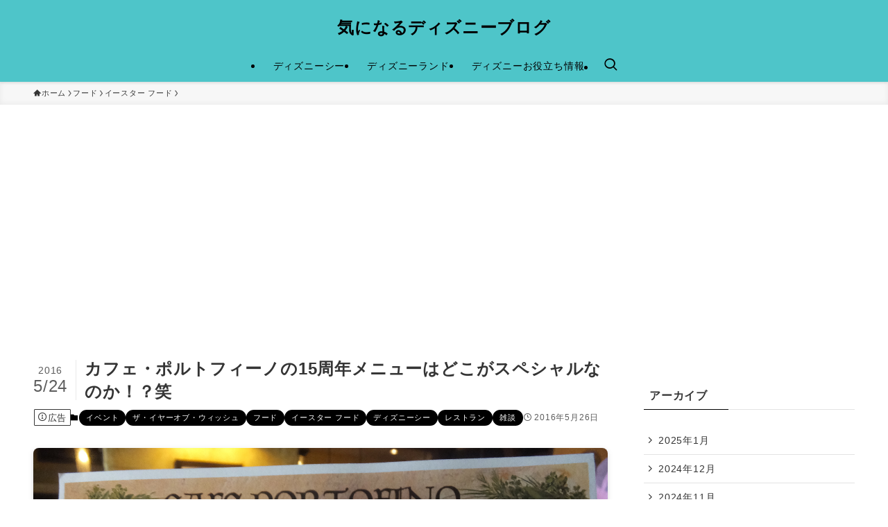

--- FILE ---
content_type: text/html; charset=UTF-8
request_url: https://kininaru-disney.com/cafe-portofino-15thmenu/
body_size: 19265
content:
<!DOCTYPE html>
<html lang="ja" data-loaded="false" data-scrolled="false" data-spmenu="closed">
<head>
<meta charset="utf-8">
<meta name="format-detection" content="telephone=no">
<meta http-equiv="X-UA-Compatible" content="IE=edge">
<meta name="viewport" content="width=device-width, viewport-fit=cover">
<title>カフェ・ポルトフィーノの15周年メニューはどこがスペシャルなのか！？笑 | 気になるディズニーブログ</title>
<meta name='robots' content='max-image-preview:large' />
<link rel="alternate" type="application/rss+xml" title="気になるディズニーブログ &raquo; フィード" href="https://kininaru-disney.com/feed/" />
<link rel="alternate" type="application/rss+xml" title="気になるディズニーブログ &raquo; コメントフィード" href="https://kininaru-disney.com/comments/feed/" />
<link rel="alternate" type="application/rss+xml" title="気になるディズニーブログ &raquo; カフェ・ポルトフィーノの15周年メニューはどこがスペシャルなのか！？笑 のコメントのフィード" href="https://kininaru-disney.com/cafe-portofino-15thmenu/feed/" />

<!-- SEO SIMPLE PACK 3.6.2 -->
<meta name="description" content="しんたろーです( *｀ω´)。どもー。今週末は東京ベイ舞浜ホテルに泊まります！お楽しみに！ さて、TDS内のレストランで提供されている15周年メニュー。しんたろーもだいぶチェックしてまいりました。もうコンプリートしたよって人もいるでしょう。">
<link rel="canonical" href="https://kininaru-disney.com/cafe-portofino-15thmenu/">
<meta property="og:locale" content="ja_JP">
<meta property="og:type" content="article">
<meta property="og:image" content="https://kininaru-disney.com/wp-content/uploads/2016/05/DSCF1546.jpg">
<meta property="og:title" content="カフェ・ポルトフィーノの15周年メニューはどこがスペシャルなのか！？笑 | 気になるディズニーブログ">
<meta property="og:description" content="しんたろーです( *｀ω´)。どもー。今週末は東京ベイ舞浜ホテルに泊まります！お楽しみに！ さて、TDS内のレストランで提供されている15周年メニュー。しんたろーもだいぶチェックしてまいりました。もうコンプリートしたよって人もいるでしょう。">
<meta property="og:url" content="https://kininaru-disney.com/cafe-portofino-15thmenu/">
<meta property="og:site_name" content="気になるディズニーブログ">
<meta name="twitter:card" content="summary">
<!-- Google Analytics (gtag.js) -->
<script async src="https://www.googletagmanager.com/gtag/js?id=G-2S5S59HC7N"></script>
<script>
	window.dataLayer = window.dataLayer || [];
	function gtag(){dataLayer.push(arguments);}
	gtag("js", new Date());
	gtag("config", "G-2S5S59HC7N");
</script>
	<!-- / SEO SIMPLE PACK -->

<link rel='stylesheet' id='wp-block-library-css' href='https://kininaru-disney.com/wp-includes/css/dist/block-library/style.min.css?ver=6.6.4' type='text/css' media='all' />
<link rel='stylesheet' id='swell-icons-css' href='https://kininaru-disney.com/wp-content/themes/swell/build/css/swell-icons.css?ver=2.9.0' type='text/css' media='all' />
<link rel='stylesheet' id='main_style-css' href='https://kininaru-disney.com/wp-content/themes/swell/build/css/main.css?ver=2.9.0' type='text/css' media='all' />
<link rel='stylesheet' id='swell_blocks-css' href='https://kininaru-disney.com/wp-content/themes/swell/build/css/blocks.css?ver=2.9.0' type='text/css' media='all' />
<style id='swell_custom-inline-css' type='text/css'>
:root{--swl-fz--content:4vw;--swl-letter_spacing:.05em;--swl-font_family:"游ゴシック体", "Yu Gothic", YuGothic, "Hiragino Kaku Gothic ProN", "Hiragino Sans", Meiryo, sans-serif;--swl-font_weight:500;--color_main:#000000;--color_text:#353535;--color_link:#7a92ff;--color_htag:#4ec5c9;--color_bg:#ffffff;--color_gradient1:#d8ffff;--color_gradient2:#87e7ff;--color_main_thin:rgba(0, 0, 0, 0.05 );--color_main_dark:rgba(0, 0, 0, 1 );--color_list_check:#000000;--color_list_num:#000000;--color_list_good:#86dd7b;--color_list_triangle:#f4e03a;--color_list_bad:#f36060;--color_faq_q:#d55656;--color_faq_a:#6599b7;--color_icon_good:#3cd250;--color_icon_good_bg:#ecffe9;--color_icon_bad:#4b73eb;--color_icon_bad_bg:#eafaff;--color_icon_info:#f578b4;--color_icon_info_bg:#fff0fa;--color_icon_announce:#ffa537;--color_icon_announce_bg:#fff5f0;--color_icon_pen:#7a7a7a;--color_icon_pen_bg:#f7f7f7;--color_icon_book:#787364;--color_icon_book_bg:#f8f6ef;--color_icon_point:#ffa639;--color_icon_check:#86d67c;--color_icon_batsu:#f36060;--color_icon_hatena:#5295cc;--color_icon_caution:#f7da38;--color_icon_memo:#84878a;--color_deep01:#e44141;--color_deep02:#3d79d5;--color_deep03:#63a84d;--color_deep04:#f09f4d;--color_pale01:#fff2f0;--color_pale02:#f3f8fd;--color_pale03:#f1f9ee;--color_pale04:#fdf9ee;--color_mark_blue:#b7e3ff;--color_mark_green:#bdf9c3;--color_mark_yellow:#fcf69f;--color_mark_orange:#ffddbc;--border01:solid 1px var(--color_main);--border02:double 4px #dd9933;--border03:dashed 2px var(--color_border);--border04:solid 4px var(--color_gray);--card_posts_thumb_ratio:56.25%;--list_posts_thumb_ratio:61.805%;--big_posts_thumb_ratio:56.25%;--thumb_posts_thumb_ratio:61.805%;--blogcard_thumb_ratio:56.25%;--color_header_bg:#4ec5c9;--color_header_text:#000000;--color_footer_bg:#fdfdfd;--color_footer_text:#333;--container_size:1200px;--article_size:900px;--logo_size_sp:40px;--logo_size_pc:32px;--logo_size_pcfix:24px;}.swl-cell-bg[data-icon="doubleCircle"]{--cell-icon-color:#ffc977}.swl-cell-bg[data-icon="circle"]{--cell-icon-color:#94e29c}.swl-cell-bg[data-icon="triangle"]{--cell-icon-color:#eeda2f}.swl-cell-bg[data-icon="close"]{--cell-icon-color:#ec9191}.swl-cell-bg[data-icon="hatena"]{--cell-icon-color:#93c9da}.swl-cell-bg[data-icon="check"]{--cell-icon-color:#94e29c}.swl-cell-bg[data-icon="line"]{--cell-icon-color:#9b9b9b}.cap_box[data-colset="col1"]{--capbox-color:#f59b5f;--capbox-color--bg:#fff8eb}.cap_box[data-colset="col2"]{--capbox-color:#5fb9f5;--capbox-color--bg:#edf5ff}.cap_box[data-colset="col3"]{--capbox-color:#2fcd90;--capbox-color--bg:#eafaf2}.red_{--the-btn-color:#f74a4a;--the-btn-color2:#ffbc49;--the-solid-shadow: rgba(185, 56, 56, 1 )}.blue_{--the-btn-color:#338df4;--the-btn-color2:#35eaff;--the-solid-shadow: rgba(38, 106, 183, 1 )}.green_{--the-btn-color:#62d847;--the-btn-color2:#7bf7bd;--the-solid-shadow: rgba(74, 162, 53, 1 )}.is-style-btn_normal{--the-btn-radius:80px}.is-style-btn_solid{--the-btn-radius:80px}.is-style-btn_shiny{--the-btn-radius:80px}.is-style-btn_line{--the-btn-radius:80px}.post_content blockquote{padding:1.5em 2em 1.5em 3em}.post_content blockquote::before{content:"";display:block;width:5px;height:calc(100% - 3em);top:1.5em;left:1.5em;border-left:solid 1px rgba(180,180,180,.75);border-right:solid 1px rgba(180,180,180,.75);}.mark_blue{background:-webkit-linear-gradient(transparent 64%,var(--color_mark_blue) 0%);background:linear-gradient(transparent 64%,var(--color_mark_blue) 0%)}.mark_green{background:-webkit-linear-gradient(transparent 64%,var(--color_mark_green) 0%);background:linear-gradient(transparent 64%,var(--color_mark_green) 0%)}.mark_yellow{background:-webkit-linear-gradient(transparent 64%,var(--color_mark_yellow) 0%);background:linear-gradient(transparent 64%,var(--color_mark_yellow) 0%)}.mark_orange{background:-webkit-linear-gradient(transparent 64%,var(--color_mark_orange) 0%);background:linear-gradient(transparent 64%,var(--color_mark_orange) 0%)}[class*="is-style-icon_"]{color:#333;border-width:0}[class*="is-style-big_icon_"]{border-width:2px;border-style:solid}[data-col="gray"] .c-balloon__text{background:#f7f7f7;border-color:#ccc}[data-col="gray"] .c-balloon__before{border-right-color:#f7f7f7}[data-col="green"] .c-balloon__text{background:#d1f8c2;border-color:#9ddd93}[data-col="green"] .c-balloon__before{border-right-color:#d1f8c2}[data-col="blue"] .c-balloon__text{background:#e2f6ff;border-color:#93d2f0}[data-col="blue"] .c-balloon__before{border-right-color:#e2f6ff}[data-col="red"] .c-balloon__text{background:#ffebeb;border-color:#f48789}[data-col="red"] .c-balloon__before{border-right-color:#ffebeb}[data-col="yellow"] .c-balloon__text{background:#f9f7d2;border-color:#fbe593}[data-col="yellow"] .c-balloon__before{border-right-color:#f9f7d2}.-type-list2 .p-postList__body::after,.-type-big .p-postList__body::after{content: "READ MORE »";}.c-postThumb__cat{background-color:#000000;color:#fff;background-image: repeating-linear-gradient(-45deg,rgba(255,255,255,.1),rgba(255,255,255,.1) 6px,transparent 6px,transparent 12px)}.post_content h2:where(:not([class^="swell-block-"]):not(.faq_q):not(.p-postList__title)){background:var(--color_htag);padding:.75em 1em;color:#fff}.post_content h2:where(:not([class^="swell-block-"]):not(.faq_q):not(.p-postList__title))::before{position:absolute;display:block;pointer-events:none;content:"";top:-4px;left:0;width:100%;height:calc(100% + 4px);box-sizing:content-box;border-top:solid 2px var(--color_htag);border-bottom:solid 2px var(--color_htag)}.post_content h3:where(:not([class^="swell-block-"]):not(.faq_q):not(.p-postList__title)){padding:0 .5em .5em}.post_content h3:where(:not([class^="swell-block-"]):not(.faq_q):not(.p-postList__title))::before{content:"";width:100%;height:2px;background: repeating-linear-gradient(90deg, var(--color_htag) 0%, var(--color_htag) 29.3%, rgba(150,150,150,.2) 29.3%, rgba(150,150,150,.2) 100%)}.post_content h4:where(:not([class^="swell-block-"]):not(.faq_q):not(.p-postList__title)){padding:0 0 0 16px;border-left:solid 2px var(--color_htag)}.l-header{box-shadow: 0 1px 4px rgba(0,0,0,.12)}.l-header__menuBtn{order:1}.l-header__customBtn{order:3}.c-gnav a::after{background:var(--color_main);width:100%;height:2px;transform:scaleX(0)}.p-spHeadMenu .menu-item.-current{border-bottom-color:var(--color_main)}.c-gnav > li:hover > a::after,.c-gnav > .-current > a::after{transform: scaleX(1)}.c-gnav .sub-menu{color:#333;background:#fff}#pagetop{border-radius:50%}#fix_bottom_menu{color:#333}#fix_bottom_menu::before{background:#fff;opacity:0.9}.c-widget__title.-spmenu{padding:.5em .75em;border-radius:var(--swl-radius--2, 0px);background:var(--color_main);color:#fff;}.c-widget__title.-footer{padding:.5em}.c-widget__title.-footer::before{content:"";bottom:0;left:0;width:40%;z-index:1;background:var(--color_main)}.c-widget__title.-footer::after{content:"";bottom:0;left:0;width:100%;background:var(--color_border)}.p-spMenu{color:#333}.p-spMenu__inner::before{background:#fdfdfd;opacity:1}.p-spMenu__overlay{background:#000;opacity:0.6}[class*="page-numbers"]{color:#fff;background-color:#dedede}a{text-decoration: none}.l-topTitleArea.c-filterLayer::before{background-color:#000;opacity:0.2;content:""}@media screen and (min-width: 960px){:root{}}@media screen and (max-width: 959px){:root{}.l-header__logo{order:2;text-align:center}}@media screen and (min-width: 600px){:root{--swl-fz--content:18px;}}@media screen and (max-width: 599px){:root{}}@media (min-width: 1108px) {.alignwide{left:-100px;width:calc(100% + 200px);}}@media (max-width: 1108px) {.-sidebar-off .swell-block-fullWide__inner.l-container .alignwide{left:0px;width:100%;}}[data-scrolled=true] #fix_bottom_menu{bottom:0}#fix_bottom_menu{box-shadow:0 0 4px rgba(0,0,0,.1);transition:bottom .4s;width:100%;z-index:100}#fix_bottom_menu:before{display:block;z-index:0}#fix_bottom_menu .menu_list{align-items:center;display:flex;height:50px;justify-content:space-between;padding:2px 0 0;position:relative;z-index:1}#fix_bottom_menu .menu_btn .open_btn{opacity:1;-webkit-transform:scale(1.1);transform:scale(1.1)}#fix_bottom_menu .menu-item{flex:1 1 100%;margin:0;padding:0;text-align:center}#fix_bottom_menu .menu-item a{color:inherit;display:block;line-height:1;text-decoration:none}#fix_bottom_menu .menu-item i{color:inherit;display:block;font-size:20px;height:20px;line-height:20px;text-align:center}#fix_bottom_menu .menu-item i:before{color:inherit;display:inline-block}#fix_bottom_menu span{color:inherit;display:block;font-size:10px;line-height:1;margin-top:4px;width:100%}@media not all and (min-width:960px){#fix_bottom_menu{display:block;padding-bottom:calc(env(safe-area-inset-bottom)*.5)}}.is-style-btn_normal a,.is-style-btn_shiny a{box-shadow:var(--swl-btn_shadow)}.c-shareBtns__btn,.is-style-balloon>.c-tabList .c-tabList__button,.p-snsCta,[class*=page-numbers]{box-shadow:var(--swl-box_shadow)}.p-articleThumb__img,.p-articleThumb__youtube{box-shadow:var(--swl-img_shadow)}.p-pickupBanners__item .c-bannerLink,.p-postList__thumb{box-shadow:0 2px 8px rgba(0,0,0,.1),0 4px 4px -4px rgba(0,0,0,.1)}.p-postList.-w-ranking li:before{background-image:repeating-linear-gradient(-45deg,hsla(0,0%,100%,.1),hsla(0,0%,100%,.1) 6px,transparent 0,transparent 12px);box-shadow:1px 1px 4px rgba(0,0,0,.2)}:root{--swl-radius--2:2px;--swl-radius--4:4px;--swl-radius--8:8px}.c-categoryList__link,.c-tagList__link,.tag-cloud-link{border-radius:16px;padding:6px 10px}.-related .p-postList__thumb,.is-style-bg_gray,.is-style-bg_main,.is-style-bg_main_thin,.is-style-bg_stripe,.is-style-border_dg,.is-style-border_dm,.is-style-border_sg,.is-style-border_sm,.is-style-dent_box,.is-style-note_box,.is-style-stitch,[class*=is-style-big_icon_],input[type=number],input[type=text],textarea{border-radius:4px}.-ps-style-img .p-postList__link,.-type-thumb .p-postList__link,.p-postList__thumb{border-radius:12px;overflow:hidden;z-index:0}.c-widget .-type-list.-w-ranking .p-postList__item:before{border-radius:16px;left:2px;top:2px}.c-widget .-type-card.-w-ranking .p-postList__item:before{border-radius:0 0 4px 4px}.c-postThumb__cat{border-radius:16px;margin:.5em;padding:0 8px}.cap_box_ttl{border-radius:2px 2px 0 0}.cap_box_content{border-radius:0 0 2px 2px}.cap_box.is-style-small_ttl .cap_box_content{border-radius:0 2px 2px 2px}.cap_box.is-style-inner .cap_box_content,.cap_box.is-style-onborder_ttl .cap_box_content,.cap_box.is-style-onborder_ttl2 .cap_box_content,.cap_box.is-style-onborder_ttl2 .cap_box_ttl,.cap_box.is-style-shadow{border-radius:2px}.is-style-more_btn a,.p-postList__body:after,.submit{border-radius:40px}@media (min-width:960px){#sidebar .-type-list .p-postList__thumb{border-radius:8px}}@media not all and (min-width:960px){.-ps-style-img .p-postList__link,.-type-thumb .p-postList__link,.p-postList__thumb{border-radius:8px}}.p-spHeadMenu{text-align:center}.p-spHeadMenu .sub-menu{display:none}.p-spHeadMenu .menu-item{-webkit-backface-visibility:hidden;backface-visibility:hidden;border-bottom:2px solid transparent;flex-shrink:0;font-size:12px;height:36px;padding:0;width:auto}.p-spHeadMenu .menu-item.-current{border-bottom-color:currentcolor}.p-spHeadMenu a{display:block;line-height:36px;padding:0 12px;text-decoration:none}.l-header__spNav.swiper:not(.swiper-initialized) .p-spHeadMenu{visibility:hidden}.l-header__spNav a{color:var(--color_header_text)}.l-header__spNav[data-loop="0"] .p-spHeadMenu{display:flex;overflow-x:auto}.l-header__spNav[data-loop="0"] .menu-item:first-child{margin-left:auto}.l-header__spNav[data-loop="0"] .menu-item:last-child{margin-right:auto}@media (min-width:960px){.l-header__spNav{display:none}}@media (min-width:960px){.-parallel .l-header__inner{display:flex;flex-wrap:wrap;max-width:100%;padding-left:0;padding-right:0}.-parallel .l-header__logo{text-align:center;width:100%}.-parallel .l-header__logo .c-catchphrase{font-size:12px;line-height:1;margin-top:16px}.-parallel .l-header__gnav{width:100%}.-parallel .l-header__gnav .c-gnav{justify-content:center}.-parallel .l-header__gnav .c-gnav>li>a{padding:16px}.-parallel .c-headLogo.-txt,.-parallel .w-header{justify-content:center}.-parallel .w-header{margin-bottom:8px;margin-top:8px}.-parallel-bottom .l-header__inner{padding-top:8px}.-parallel-bottom .l-header__logo{order:1;padding:16px 0}.-parallel-bottom .w-header{order:2}.-parallel-bottom .l-header__gnav{order:3}.-parallel-top .l-header__inner{padding-bottom:8px}.-parallel-top .l-header__gnav{order:1}.-parallel-top .l-header__logo{order:2;padding:16px 0}.-parallel-top .w-header{order:3}.l-header.-parallel .w-header{width:100%}.l-fixHeader.-parallel .l-fixHeader__gnav{margin-left:auto}}.c-gnav .sub-menu a:before,.c-listMenu a:before{-webkit-font-smoothing:antialiased;-moz-osx-font-smoothing:grayscale;font-family:icomoon!important;font-style:normal;font-variant:normal;font-weight:400;line-height:1;text-transform:none}.c-submenuToggleBtn{display:none}.c-listMenu a{padding:.75em 1em .75em 1.5em;transition:padding .25s}.c-listMenu a:hover{padding-left:1.75em;padding-right:.75em}.c-gnav .sub-menu a:before,.c-listMenu a:before{color:inherit;content:"\e921";display:inline-block;left:2px;position:absolute;top:50%;-webkit-transform:translateY(-50%);transform:translateY(-50%);vertical-align:middle}.widget_categories>ul>.cat-item>a,.wp-block-categories-list>li>a{padding-left:1.75em}.c-listMenu .children,.c-listMenu .sub-menu{margin:0}.c-listMenu .children a,.c-listMenu .sub-menu a{font-size:.9em;padding-left:2.5em}.c-listMenu .children a:before,.c-listMenu .sub-menu a:before{left:1em}.c-listMenu .children a:hover,.c-listMenu .sub-menu a:hover{padding-left:2.75em}.c-listMenu .children ul a,.c-listMenu .sub-menu ul a{padding-left:3.25em}.c-listMenu .children ul a:before,.c-listMenu .sub-menu ul a:before{left:1.75em}.c-listMenu .children ul a:hover,.c-listMenu .sub-menu ul a:hover{padding-left:3.5em}.c-gnav li:hover>.sub-menu{opacity:1;visibility:visible}.c-gnav .sub-menu:before{background:inherit;content:"";height:100%;left:0;position:absolute;top:0;width:100%;z-index:0}.c-gnav .sub-menu .sub-menu{left:100%;top:0;z-index:-1}.c-gnav .sub-menu a{padding-left:2em}.c-gnav .sub-menu a:before{left:.5em}.c-gnav .sub-menu a:hover .ttl{left:4px}:root{--color_content_bg:var(--color_bg);}.c-widget__title.-side{padding:.5em}.c-widget__title.-side::before{content:"";bottom:0;left:0;width:40%;z-index:1;background:var(--color_main)}.c-widget__title.-side::after{content:"";bottom:0;left:0;width:100%;background:var(--color_border)}.c-shareBtns__btn:not(:hover){background:none}.-fix .c-shareBtns__btn:not(:hover){background:#fff}.c-shareBtns__btn:not(:hover) .c-shareBtns__icon{color:inherit}.c-shareBtns__item:not(:last-child){margin-right:8px}.c-shareBtns__btn{padding:8px 0;transition:background-color .25s;border: solid 1px}@media screen and (min-width: 960px){:root{}}@media screen and (max-width: 959px){:root{}}@media screen and (min-width: 600px){:root{}}@media screen and (max-width: 599px){:root{}}.swell-block-fullWide__inner.l-container{--swl-fw_inner_pad:var(--swl-pad_container,0px)}@media (min-width:960px){.-sidebar-on .l-content .alignfull,.-sidebar-on .l-content .alignwide{left:-16px;width:calc(100% + 32px)}.swell-block-fullWide__inner.l-article{--swl-fw_inner_pad:var(--swl-pad_post_content,0px)}.-sidebar-on .swell-block-fullWide__inner .alignwide{left:0;width:100%}.-sidebar-on .swell-block-fullWide__inner .alignfull{left:calc(0px - var(--swl-fw_inner_pad, 0))!important;margin-left:0!important;margin-right:0!important;width:calc(100% + var(--swl-fw_inner_pad, 0)*2)!important}}.p-relatedPosts .p-postList__item{margin-bottom:1.5em}.p-relatedPosts .p-postList__times,.p-relatedPosts .p-postList__times>:last-child{margin-right:0}@media (min-width:600px){.p-relatedPosts .p-postList__item{width:33.33333%}}@media screen and (min-width:600px) and (max-width:1239px){.p-relatedPosts .p-postList__item:nth-child(7),.p-relatedPosts .p-postList__item:nth-child(8){display:none}}@media screen and (min-width:1240px){.p-relatedPosts .p-postList__item{width:25%}}.-index-off .p-toc,.swell-toc-placeholder:empty{display:none}.p-toc.-modal{height:100%;margin:0;overflow-y:auto;padding:0}#main_content .p-toc{border-radius:var(--swl-radius--2,0);margin:4em auto;max-width:800px}#sidebar .p-toc{margin-top:-.5em}.p-toc .__pn:before{content:none!important;counter-increment:none}.p-toc .__prev{margin:0 0 1em}.p-toc .__next{margin:1em 0 0}.p-toc.is-omitted:not([data-omit=ct]) [data-level="2"] .p-toc__childList{height:0;margin-bottom:-.5em;visibility:hidden}.p-toc.is-omitted:not([data-omit=nest]){position:relative}.p-toc.is-omitted:not([data-omit=nest]):before{background:linear-gradient(hsla(0,0%,100%,0),var(--color_bg));bottom:5em;content:"";height:4em;left:0;opacity:.75;pointer-events:none;position:absolute;width:100%;z-index:1}.p-toc.is-omitted:not([data-omit=nest]):after{background:var(--color_bg);bottom:0;content:"";height:5em;left:0;opacity:.75;position:absolute;width:100%;z-index:1}.p-toc.is-omitted:not([data-omit=nest]) .__next,.p-toc.is-omitted:not([data-omit=nest]) [data-omit="1"]{display:none}.p-toc .p-toc__expandBtn{background-color:#f7f7f7;border:rgba(0,0,0,.2);border-radius:5em;box-shadow:0 0 0 1px #bbb;color:#333;display:block;font-size:14px;line-height:1.5;margin:.75em auto 0;min-width:6em;padding:.5em 1em;position:relative;transition:box-shadow .25s;z-index:2}.p-toc[data-omit=nest] .p-toc__expandBtn{display:inline-block;font-size:13px;margin:0 0 0 1.25em;padding:.5em .75em}.p-toc:not([data-omit=nest]) .p-toc__expandBtn:after,.p-toc:not([data-omit=nest]) .p-toc__expandBtn:before{border-top-color:inherit;border-top-style:dotted;border-top-width:3px;content:"";display:block;height:1px;position:absolute;top:calc(50% - 1px);transition:border-color .25s;width:100%;width:22px}.p-toc:not([data-omit=nest]) .p-toc__expandBtn:before{right:calc(100% + 1em)}.p-toc:not([data-omit=nest]) .p-toc__expandBtn:after{left:calc(100% + 1em)}.p-toc.is-expanded .p-toc__expandBtn{border-color:transparent}.p-toc__ttl{display:block;font-size:1.2em;line-height:1;position:relative;text-align:center}.p-toc__ttl:before{content:"\e918";display:inline-block;font-family:icomoon;margin-right:.5em;padding-bottom:2px;vertical-align:middle}#index_modal .p-toc__ttl{margin-bottom:.5em}.p-toc__list li{line-height:1.6}.p-toc__list>li+li{margin-top:.5em}.p-toc__list .p-toc__childList{padding-left:.5em}.p-toc__list [data-level="3"]{font-size:.9em}.p-toc__list .mininote{display:none}.post_content .p-toc__list{padding-left:0}#sidebar .p-toc__list{margin-bottom:0}#sidebar .p-toc__list .p-toc__childList{padding-left:0}.p-toc__link{color:inherit;font-size:inherit;text-decoration:none}.p-toc__link:hover{opacity:.8}.p-toc.-capbox{border:1px solid var(--color_main);overflow:hidden;padding:0 1em 1.5em}.p-toc.-capbox .p-toc__ttl{background-color:var(--color_main);color:#fff;margin:0 -1.5em 1.25em;padding:.5em}.p-toc.-capbox .p-toc__list{padding:0}@media (min-width:960px){#main_content .p-toc{width:92%}}@media (hover:hover){.p-toc .p-toc__expandBtn:hover{border-color:transparent;box-shadow:0 0 0 2px currentcolor}}@media (min-width:600px){.p-toc.-capbox .p-toc__list{padding-left:.25em}}
</style>
<link rel='stylesheet' id='swell-parts/footer-css' href='https://kininaru-disney.com/wp-content/themes/swell/build/css/modules/parts/footer.css?ver=2.9.0' type='text/css' media='all' />
<link rel='stylesheet' id='swell-page/single-css' href='https://kininaru-disney.com/wp-content/themes/swell/build/css/modules/page/single.css?ver=2.9.0' type='text/css' media='all' />
<link rel='stylesheet' id='swell-parts/comments-css' href='https://kininaru-disney.com/wp-content/themes/swell/build/css/modules/parts/comments.css?ver=2.9.0' type='text/css' media='all' />
<style id='classic-theme-styles-inline-css' type='text/css'>
/*! This file is auto-generated */
.wp-block-button__link{color:#fff;background-color:#32373c;border-radius:9999px;box-shadow:none;text-decoration:none;padding:calc(.667em + 2px) calc(1.333em + 2px);font-size:1.125em}.wp-block-file__button{background:#32373c;color:#fff;text-decoration:none}
</style>
<style id='global-styles-inline-css' type='text/css'>
:root{--wp--preset--aspect-ratio--square: 1;--wp--preset--aspect-ratio--4-3: 4/3;--wp--preset--aspect-ratio--3-4: 3/4;--wp--preset--aspect-ratio--3-2: 3/2;--wp--preset--aspect-ratio--2-3: 2/3;--wp--preset--aspect-ratio--16-9: 16/9;--wp--preset--aspect-ratio--9-16: 9/16;--wp--preset--color--black: #000;--wp--preset--color--cyan-bluish-gray: #abb8c3;--wp--preset--color--white: #fff;--wp--preset--color--pale-pink: #f78da7;--wp--preset--color--vivid-red: #cf2e2e;--wp--preset--color--luminous-vivid-orange: #ff6900;--wp--preset--color--luminous-vivid-amber: #fcb900;--wp--preset--color--light-green-cyan: #7bdcb5;--wp--preset--color--vivid-green-cyan: #00d084;--wp--preset--color--pale-cyan-blue: #8ed1fc;--wp--preset--color--vivid-cyan-blue: #0693e3;--wp--preset--color--vivid-purple: #9b51e0;--wp--preset--color--swl-main: var(--color_main);--wp--preset--color--swl-main-thin: var(--color_main_thin);--wp--preset--color--swl-gray: var(--color_gray);--wp--preset--color--swl-deep-01: var(--color_deep01);--wp--preset--color--swl-deep-02: var(--color_deep02);--wp--preset--color--swl-deep-03: var(--color_deep03);--wp--preset--color--swl-deep-04: var(--color_deep04);--wp--preset--color--swl-pale-01: var(--color_pale01);--wp--preset--color--swl-pale-02: var(--color_pale02);--wp--preset--color--swl-pale-03: var(--color_pale03);--wp--preset--color--swl-pale-04: var(--color_pale04);--wp--preset--gradient--vivid-cyan-blue-to-vivid-purple: linear-gradient(135deg,rgba(6,147,227,1) 0%,rgb(155,81,224) 100%);--wp--preset--gradient--light-green-cyan-to-vivid-green-cyan: linear-gradient(135deg,rgb(122,220,180) 0%,rgb(0,208,130) 100%);--wp--preset--gradient--luminous-vivid-amber-to-luminous-vivid-orange: linear-gradient(135deg,rgba(252,185,0,1) 0%,rgba(255,105,0,1) 100%);--wp--preset--gradient--luminous-vivid-orange-to-vivid-red: linear-gradient(135deg,rgba(255,105,0,1) 0%,rgb(207,46,46) 100%);--wp--preset--gradient--very-light-gray-to-cyan-bluish-gray: linear-gradient(135deg,rgb(238,238,238) 0%,rgb(169,184,195) 100%);--wp--preset--gradient--cool-to-warm-spectrum: linear-gradient(135deg,rgb(74,234,220) 0%,rgb(151,120,209) 20%,rgb(207,42,186) 40%,rgb(238,44,130) 60%,rgb(251,105,98) 80%,rgb(254,248,76) 100%);--wp--preset--gradient--blush-light-purple: linear-gradient(135deg,rgb(255,206,236) 0%,rgb(152,150,240) 100%);--wp--preset--gradient--blush-bordeaux: linear-gradient(135deg,rgb(254,205,165) 0%,rgb(254,45,45) 50%,rgb(107,0,62) 100%);--wp--preset--gradient--luminous-dusk: linear-gradient(135deg,rgb(255,203,112) 0%,rgb(199,81,192) 50%,rgb(65,88,208) 100%);--wp--preset--gradient--pale-ocean: linear-gradient(135deg,rgb(255,245,203) 0%,rgb(182,227,212) 50%,rgb(51,167,181) 100%);--wp--preset--gradient--electric-grass: linear-gradient(135deg,rgb(202,248,128) 0%,rgb(113,206,126) 100%);--wp--preset--gradient--midnight: linear-gradient(135deg,rgb(2,3,129) 0%,rgb(40,116,252) 100%);--wp--preset--font-size--small: 0.9em;--wp--preset--font-size--medium: 1.1em;--wp--preset--font-size--large: 1.25em;--wp--preset--font-size--x-large: 42px;--wp--preset--font-size--xs: 0.75em;--wp--preset--font-size--huge: 1.6em;--wp--preset--spacing--20: 0.44rem;--wp--preset--spacing--30: 0.67rem;--wp--preset--spacing--40: 1rem;--wp--preset--spacing--50: 1.5rem;--wp--preset--spacing--60: 2.25rem;--wp--preset--spacing--70: 3.38rem;--wp--preset--spacing--80: 5.06rem;--wp--preset--shadow--natural: 6px 6px 9px rgba(0, 0, 0, 0.2);--wp--preset--shadow--deep: 12px 12px 50px rgba(0, 0, 0, 0.4);--wp--preset--shadow--sharp: 6px 6px 0px rgba(0, 0, 0, 0.2);--wp--preset--shadow--outlined: 6px 6px 0px -3px rgba(255, 255, 255, 1), 6px 6px rgba(0, 0, 0, 1);--wp--preset--shadow--crisp: 6px 6px 0px rgba(0, 0, 0, 1);}:where(.is-layout-flex){gap: 0.5em;}:where(.is-layout-grid){gap: 0.5em;}body .is-layout-flex{display: flex;}.is-layout-flex{flex-wrap: wrap;align-items: center;}.is-layout-flex > :is(*, div){margin: 0;}body .is-layout-grid{display: grid;}.is-layout-grid > :is(*, div){margin: 0;}:where(.wp-block-columns.is-layout-flex){gap: 2em;}:where(.wp-block-columns.is-layout-grid){gap: 2em;}:where(.wp-block-post-template.is-layout-flex){gap: 1.25em;}:where(.wp-block-post-template.is-layout-grid){gap: 1.25em;}.has-black-color{color: var(--wp--preset--color--black) !important;}.has-cyan-bluish-gray-color{color: var(--wp--preset--color--cyan-bluish-gray) !important;}.has-white-color{color: var(--wp--preset--color--white) !important;}.has-pale-pink-color{color: var(--wp--preset--color--pale-pink) !important;}.has-vivid-red-color{color: var(--wp--preset--color--vivid-red) !important;}.has-luminous-vivid-orange-color{color: var(--wp--preset--color--luminous-vivid-orange) !important;}.has-luminous-vivid-amber-color{color: var(--wp--preset--color--luminous-vivid-amber) !important;}.has-light-green-cyan-color{color: var(--wp--preset--color--light-green-cyan) !important;}.has-vivid-green-cyan-color{color: var(--wp--preset--color--vivid-green-cyan) !important;}.has-pale-cyan-blue-color{color: var(--wp--preset--color--pale-cyan-blue) !important;}.has-vivid-cyan-blue-color{color: var(--wp--preset--color--vivid-cyan-blue) !important;}.has-vivid-purple-color{color: var(--wp--preset--color--vivid-purple) !important;}.has-black-background-color{background-color: var(--wp--preset--color--black) !important;}.has-cyan-bluish-gray-background-color{background-color: var(--wp--preset--color--cyan-bluish-gray) !important;}.has-white-background-color{background-color: var(--wp--preset--color--white) !important;}.has-pale-pink-background-color{background-color: var(--wp--preset--color--pale-pink) !important;}.has-vivid-red-background-color{background-color: var(--wp--preset--color--vivid-red) !important;}.has-luminous-vivid-orange-background-color{background-color: var(--wp--preset--color--luminous-vivid-orange) !important;}.has-luminous-vivid-amber-background-color{background-color: var(--wp--preset--color--luminous-vivid-amber) !important;}.has-light-green-cyan-background-color{background-color: var(--wp--preset--color--light-green-cyan) !important;}.has-vivid-green-cyan-background-color{background-color: var(--wp--preset--color--vivid-green-cyan) !important;}.has-pale-cyan-blue-background-color{background-color: var(--wp--preset--color--pale-cyan-blue) !important;}.has-vivid-cyan-blue-background-color{background-color: var(--wp--preset--color--vivid-cyan-blue) !important;}.has-vivid-purple-background-color{background-color: var(--wp--preset--color--vivid-purple) !important;}.has-black-border-color{border-color: var(--wp--preset--color--black) !important;}.has-cyan-bluish-gray-border-color{border-color: var(--wp--preset--color--cyan-bluish-gray) !important;}.has-white-border-color{border-color: var(--wp--preset--color--white) !important;}.has-pale-pink-border-color{border-color: var(--wp--preset--color--pale-pink) !important;}.has-vivid-red-border-color{border-color: var(--wp--preset--color--vivid-red) !important;}.has-luminous-vivid-orange-border-color{border-color: var(--wp--preset--color--luminous-vivid-orange) !important;}.has-luminous-vivid-amber-border-color{border-color: var(--wp--preset--color--luminous-vivid-amber) !important;}.has-light-green-cyan-border-color{border-color: var(--wp--preset--color--light-green-cyan) !important;}.has-vivid-green-cyan-border-color{border-color: var(--wp--preset--color--vivid-green-cyan) !important;}.has-pale-cyan-blue-border-color{border-color: var(--wp--preset--color--pale-cyan-blue) !important;}.has-vivid-cyan-blue-border-color{border-color: var(--wp--preset--color--vivid-cyan-blue) !important;}.has-vivid-purple-border-color{border-color: var(--wp--preset--color--vivid-purple) !important;}.has-vivid-cyan-blue-to-vivid-purple-gradient-background{background: var(--wp--preset--gradient--vivid-cyan-blue-to-vivid-purple) !important;}.has-light-green-cyan-to-vivid-green-cyan-gradient-background{background: var(--wp--preset--gradient--light-green-cyan-to-vivid-green-cyan) !important;}.has-luminous-vivid-amber-to-luminous-vivid-orange-gradient-background{background: var(--wp--preset--gradient--luminous-vivid-amber-to-luminous-vivid-orange) !important;}.has-luminous-vivid-orange-to-vivid-red-gradient-background{background: var(--wp--preset--gradient--luminous-vivid-orange-to-vivid-red) !important;}.has-very-light-gray-to-cyan-bluish-gray-gradient-background{background: var(--wp--preset--gradient--very-light-gray-to-cyan-bluish-gray) !important;}.has-cool-to-warm-spectrum-gradient-background{background: var(--wp--preset--gradient--cool-to-warm-spectrum) !important;}.has-blush-light-purple-gradient-background{background: var(--wp--preset--gradient--blush-light-purple) !important;}.has-blush-bordeaux-gradient-background{background: var(--wp--preset--gradient--blush-bordeaux) !important;}.has-luminous-dusk-gradient-background{background: var(--wp--preset--gradient--luminous-dusk) !important;}.has-pale-ocean-gradient-background{background: var(--wp--preset--gradient--pale-ocean) !important;}.has-electric-grass-gradient-background{background: var(--wp--preset--gradient--electric-grass) !important;}.has-midnight-gradient-background{background: var(--wp--preset--gradient--midnight) !important;}.has-small-font-size{font-size: var(--wp--preset--font-size--small) !important;}.has-medium-font-size{font-size: var(--wp--preset--font-size--medium) !important;}.has-large-font-size{font-size: var(--wp--preset--font-size--large) !important;}.has-x-large-font-size{font-size: var(--wp--preset--font-size--x-large) !important;}
:where(.wp-block-post-template.is-layout-flex){gap: 1.25em;}:where(.wp-block-post-template.is-layout-grid){gap: 1.25em;}
:where(.wp-block-columns.is-layout-flex){gap: 2em;}:where(.wp-block-columns.is-layout-grid){gap: 2em;}
:root :where(.wp-block-pullquote){font-size: 1.5em;line-height: 1.6;}
</style>
<link rel='stylesheet' id='pz-linkcard-css-css' href='//kininaru-disney.com/wp-content/uploads/pz-linkcard/style/style.min.css?ver=2.5.6.5.1' type='text/css' media='all' />
<link rel='stylesheet' id='child_style-css' href='https://kininaru-disney.com/wp-content/themes/swell_child/style.css?ver=2024012212536' type='text/css' media='all' />

<noscript><link href="https://kininaru-disney.com/wp-content/themes/swell/build/css/noscript.css" rel="stylesheet"></noscript>
<link rel="https://api.w.org/" href="https://kininaru-disney.com/wp-json/" /><link rel="alternate" title="JSON" type="application/json" href="https://kininaru-disney.com/wp-json/wp/v2/posts/1673" /><link rel='shortlink' href='https://kininaru-disney.com/?p=1673' />
		<style type="text/css" id="wp-custom-css">
			/******ブログカード装飾*******/
/* ブログカードタイトルを太文字に */
.p-blogCard__title{
	font-weight:600;
}

/*ブログカードタイプ２「あわせて読みたい」*/
[data-type=type2] .p-blogCard__caption {
	background-color: #4169e1; /* 文字部分背景色 */
	color: #fff; /* 文字色 */
}

/*ブログカードタイプ２　ボーダー*/
[data-type=type2] .p-blogCard__inner{
	border: 3px solid #4169e1; /* 枠線 */
	background-color:#fff; /* 背景色 */
}		</style>
		
<link rel="stylesheet" href="https://kininaru-disney.com/wp-content/themes/swell/build/css/print.css" media="print" >
<script async src="https://pagead2.googlesyndication.com/pagead/js/adsbygoogle.js?client=ca-pub-7896625988350559"
     crossorigin="anonymous"></script>
</head>
<body>
<div id="body_wrap" class="post-template-default single single-post postid-1673 single-format-standard -body-solid -sidebar-on -frame-off id_1673" >
<div id="sp_menu" class="p-spMenu -left">
	<div class="p-spMenu__inner">
		<div class="p-spMenu__closeBtn">
			<button class="c-iconBtn -menuBtn c-plainBtn" data-onclick="toggleMenu" aria-label="メニューを閉じる">
				<i class="c-iconBtn__icon icon-close-thin"></i>
			</button>
		</div>
		<div class="p-spMenu__body">
			<div class="c-widget__title -spmenu">
				MENU			</div>
			<div class="p-spMenu__nav">
				<ul class="c-spnav c-listMenu"><li class="menu-item menu-item-type-taxonomy menu-item-object-category current-post-ancestor current-menu-parent current-post-parent menu-item-3242"><a href="https://kininaru-disney.com/category/tds/">ディズニーシー</a></li>
<li class="menu-item menu-item-type-taxonomy menu-item-object-category menu-item-30748"><a href="https://kininaru-disney.com/category/tdl/">ディズニーランド</a></li>
<li class="menu-item menu-item-type-taxonomy menu-item-object-category menu-item-3241"><a href="https://kininaru-disney.com/category/disney-information/">ディズニーお役立ち情報</a></li>
</ul>			</div>
					</div>
	</div>
	<div class="p-spMenu__overlay c-overlay" data-onclick="toggleMenu"></div>
</div>
<header id="header" class="l-header -parallel -parallel-bottom" data-spfix="1">
		<div class="l-header__inner l-container">
		<div class="l-header__logo">
			<div class="c-headLogo -txt"><a href="https://kininaru-disney.com/" title="気になるディズニーブログ" class="c-headLogo__link" rel="home">気になるディズニーブログ</a></div>					</div>
		<nav id="gnav" class="l-header__gnav c-gnavWrap">
					<ul class="c-gnav">
			<li class="menu-item menu-item-type-taxonomy menu-item-object-category current-post-ancestor current-menu-parent current-post-parent menu-item-3242"><a href="https://kininaru-disney.com/category/tds/"><span class="ttl">ディズニーシー</span></a></li>
<li class="menu-item menu-item-type-taxonomy menu-item-object-category menu-item-30748"><a href="https://kininaru-disney.com/category/tdl/"><span class="ttl">ディズニーランド</span></a></li>
<li class="menu-item menu-item-type-taxonomy menu-item-object-category menu-item-3241"><a href="https://kininaru-disney.com/category/disney-information/"><span class="ttl">ディズニーお役立ち情報</span></a></li>
							<li class="menu-item c-gnav__s">
					<button class="c-gnav__sBtn c-plainBtn" data-onclick="toggleSearch" aria-label="検索ボタン">
						<i class="icon-search"></i>
					</button>
				</li>
					</ul>
			</nav>
		<div class="l-header__customBtn sp_">
			<button class="c-iconBtn c-plainBtn" data-onclick="toggleSearch" aria-label="検索ボタン">
			<i class="c-iconBtn__icon icon-search"></i>
					</button>
	</div>
<div class="l-header__menuBtn sp_">
	<button class="c-iconBtn -menuBtn c-plainBtn" data-onclick="toggleMenu" aria-label="メニューボタン">
		<i class="c-iconBtn__icon icon-menu-thin"></i>
			</button>
</div>
	</div>
	<div class="l-header__spNav" data-loop="0">
	<ul class="p-spHeadMenu">
		<li class="menu-item menu-item-type-taxonomy menu-item-object-category current-post-ancestor current-menu-parent current-post-parent menu-item-3242 swiper-slide"><a href="https://kininaru-disney.com/category/tds/"><span>ディズニーシー</span></a></li>
<li class="menu-item menu-item-type-taxonomy menu-item-object-category menu-item-30748 swiper-slide"><a href="https://kininaru-disney.com/category/tdl/"><span>ディズニーランド</span></a></li>
<li class="menu-item menu-item-type-taxonomy menu-item-object-category menu-item-3241 swiper-slide"><a href="https://kininaru-disney.com/category/disney-information/"><span>ディズニーお役立ち情報</span></a></li>
	</ul>
</div>
</header>
<div id="breadcrumb" class="p-breadcrumb -bg-on"><ol class="p-breadcrumb__list l-container"><li class="p-breadcrumb__item"><a href="https://kininaru-disney.com/" class="p-breadcrumb__text"><span class="__home icon-home"> ホーム</span></a></li><li class="p-breadcrumb__item"><a href="https://kininaru-disney.com/category/food/" class="p-breadcrumb__text"><span>フード</span></a></li><li class="p-breadcrumb__item"><a href="https://kininaru-disney.com/category/food/easter-food2016/" class="p-breadcrumb__text"><span>イースター フード</span></a></li><li class="p-breadcrumb__item"><span class="p-breadcrumb__text">カフェ・ポルトフィーノの15周年メニューはどこがスペシャルなのか！？笑</span></li></ol></div><div id="content" class="l-content l-container" data-postid="1673" data-pvct="true">
<main id="main_content" class="l-mainContent l-article">
	<article class="l-mainContent__inner" data-clarity-region="article">
		<div class="p-articleHead c-postTitle">
	<h1 class="c-postTitle__ttl">カフェ・ポルトフィーノの15周年メニューはどこがスペシャルなのか！？笑</h1>
			<time class="c-postTitle__date u-thin" datetime="2016-05-24" aria-hidden="true">
			<span class="__y">2016</span>
			<span class="__md">5/24</span>
		</time>
	</div>
<div class="p-articleMetas -top">

			<div data-nosnippet class="c-prNotation" data-style="small">
			<i class="icon-info"></i>
			<span>広告</span>
		</div>
	
		<div class="p-articleMetas__termList c-categoryList">
					<a class="c-categoryList__link hov-flash-up" href="https://kininaru-disney.com/category/event/" data-cat-id="15">
				イベント			</a>
					<a class="c-categoryList__link hov-flash-up" href="https://kininaru-disney.com/category/event/year-of-wish/" data-cat-id="25">
				ザ・イヤーオブ・ウィッシュ			</a>
					<a class="c-categoryList__link hov-flash-up" href="https://kininaru-disney.com/category/food/" data-cat-id="20">
				フード			</a>
					<a class="c-categoryList__link hov-flash-up" href="https://kininaru-disney.com/category/food/easter-food2016/" data-cat-id="23">
				イースター フード			</a>
					<a class="c-categoryList__link hov-flash-up" href="https://kininaru-disney.com/category/tds/" data-cat-id="7">
				ディズニーシー			</a>
					<a class="c-categoryList__link hov-flash-up" href="https://kininaru-disney.com/category/restaurant/" data-cat-id="19">
				レストラン			</a>
					<a class="c-categoryList__link hov-flash-up" href="https://kininaru-disney.com/category/free-talk/" data-cat-id="21">
				雑談			</a>
			</div>
<div class="p-articleMetas__times c-postTimes u-thin">
	<time class="c-postTimes__posted icon-posted" datetime="2016-05-26" aria-label="公開日">2016年5月26日</time></div>
</div>


<figure class="p-articleThumb"><img width="3264" height="2448"  src="https://kininaru-disney.com/wp-content/uploads/2016/05/DSCF1546.jpg" alt="" class="p-articleThumb__img" sizes="(min-width: 960px) 960px, 100vw" ></figure>		<div class="post_content">
			<p>しんたろーです( *｀ω´)。どもー。今週末は東京ベイ舞浜ホテルに泊まります！お楽しみに！<br />
さて、TDS内のレストランで提供されている15周年メニュー。しんたろーもだいぶチェックしてまいりました。もうコンプリートしたよって人もいるでしょう。今回のレポートはカフェ・ポルトフィーノで食べてきた15周年メニュー。しかしこれがまたどこがスペシャルなのかって感じです笑。</p>
<p><span id="more-1673"></span></p>
<div class="p-toc -capbox"><span class="p-toc__ttl">目次</span></div><div class="w-beforeToc"><div class="widget_swell_ad_widget"><script async src="https://pagead2.googlesyndication.com/pagead/js/adsbygoogle.js?client=ca-pub-7896625988350559"
     crossorigin="anonymous"></script>
<!-- ディズニー　目次 -->
<ins class="adsbygoogle"
     style="display:block"
     data-ad-client="ca-pub-7896625988350559"
     data-ad-slot="7940164820"
     data-ad-format="auto"
     data-full-width-responsive="true"></ins>
<script>
     (adsbygoogle = window.adsbygoogle || []).push({});
</script></div></div><h2>ミッキーをイメージしたメニューが食べられる</h2>
<p><a href="https://kininaru-disney.com/wp-content/uploads/2016/05/DSCF5660-1-e1464091467280.jpg"><img decoding="async" src="[data-uri]" data-src="https://kininaru-disney.com/wp-content/uploads/2016/05/DSCF5660-1-e1464091467280.jpg" alt="DSCF5660 (1)" width="3000" height="2250" class="alignnone size-full wp-image-1674 lazyload"  data-aspectratio="3000/2250"><noscript><img decoding="async" src="https://kininaru-disney.com/wp-content/uploads/2016/05/DSCF5660-1-e1464091467280.jpg" alt="DSCF5660 (1)" width="3000" height="2250" class="alignnone size-full wp-image-1674" ></noscript></a><br />
前回のカフェ・ポルトフィーノのブログ→<a href="https://kininaru-disney.com/tds-chicken/">ディズニーシーででっかいチキンが食べられるレストランはどこだ？</a></p>
<p>カフェ・ポルトフィーノはTDS内のレストランでも一番15周年の飾り付けが施されています。<br />
<a href="https://kininaru-disney.com/wp-content/uploads/2016/05/DSCF5665-e1464091511932.jpg"><img decoding="async" src="[data-uri]" data-src="https://kininaru-disney.com/wp-content/uploads/2016/05/DSCF5665-e1464091511932.jpg" alt="DSCF5665" width="3000" height="4000" class="alignnone size-full wp-image-1675 lazyload"  data-aspectratio="3000/4000"><noscript><img decoding="async" src="https://kininaru-disney.com/wp-content/uploads/2016/05/DSCF5665-e1464091511932.jpg" alt="DSCF5665" width="3000" height="4000" class="alignnone size-full wp-image-1675" ></noscript></a><br />
それもそのはず。15周年の各メニューはそれぞれキャラクターをイメージしたものとなっていますが、ここのイメージキャラクターはミッキー。飾り付けにも力が入りますね。<br />
ディズニーの盟主である彼をイメージしたメニュー、さぞかしスペシャルなメニューなんだろう&#8230;。</p>
<h2>前菜「2種のディップのクロスティーニ＆グリッシーニ」</h2>
<p><a href="https://kininaru-disney.com/wp-content/uploads/2016/05/IMG_6577-e1464091758365.jpg"><img decoding="async" src="[data-uri]" data-src="https://kininaru-disney.com/wp-content/uploads/2016/05/IMG_6577-e1464091758365.jpg" alt="IMG_6577" width="3000" height="2000" class="alignnone size-full wp-image-1680 lazyload"  data-aspectratio="3000/2000"><noscript><img decoding="async" src="https://kininaru-disney.com/wp-content/uploads/2016/05/IMG_6577-e1464091758365.jpg" alt="IMG_6577" width="3000" height="2000" class="alignnone size-full wp-image-1680" ></noscript></a><br />
この棒状のパンがグリッシーニ、ミッキーの形をしたパンがクロスティーニです。<br />
野菜嫌いのしんたろーは、あまり手をつけませんでしたψ(｀∇´)ψ<br />
<a href="https://kininaru-disney.com/wp-content/uploads/2016/05/IMG_6579-e1464091779821.jpg"><img decoding="async" src="[data-uri]" data-src="https://kininaru-disney.com/wp-content/uploads/2016/05/IMG_6579-e1464091779821.jpg" alt="IMG_6579" width="3000" height="2000" class="alignnone size-full wp-image-1681 lazyload"  data-aspectratio="3000/2000"><noscript><img decoding="async" src="https://kininaru-disney.com/wp-content/uploads/2016/05/IMG_6579-e1464091779821.jpg" alt="IMG_6579" width="3000" height="2000" class="alignnone size-full wp-image-1681" ></noscript></a><br />
一応ミッキーがいるね。こちらは単品でも注文できます（¥500）</p>
<h2>デザート「ミッキーマウスムースケーキ（チョコレート）」</h2>
<p><a href="https://kininaru-disney.com/wp-content/uploads/2016/05/IMG_6584-e1464091810689.jpg"><img decoding="async" src="[data-uri]" data-src="https://kininaru-disney.com/wp-content/uploads/2016/05/IMG_6584-e1464091810689.jpg" alt="IMG_6584" width="3000" height="2000" class="alignnone size-full wp-image-1682 lazyload"  data-aspectratio="3000/2000"><noscript><img decoding="async" src="https://kininaru-disney.com/wp-content/uploads/2016/05/IMG_6584-e1464091810689.jpg" alt="IMG_6584" width="3000" height="2000" class="alignnone size-full wp-image-1682" ></noscript></a><br />
なんでいきなりデザートかは置いておいて&#8230;。<br />
これは美味しかった！これも単品で注文可能。（¥440）<br />
ここもミッキーいるね。</p>
<h2>メインのパスタは普段と変わらず！！</h2>
<p><a href="https://kininaru-disney.com/wp-content/uploads/2016/05/IMG_6575-e1464091839102.jpg"><img decoding="async" src="[data-uri]" data-src="https://kininaru-disney.com/wp-content/uploads/2016/05/IMG_6575-e1464091839102.jpg" alt="IMG_6575" width="3000" height="2000" class="alignnone size-full wp-image-1679 lazyload"  data-aspectratio="3000/2000"><noscript><img decoding="async" src="https://kininaru-disney.com/wp-content/uploads/2016/05/IMG_6575-e1464091839102.jpg" alt="IMG_6575" width="3000" height="2000" class="alignnone size-full wp-image-1679" ></noscript></a><br />
スペシャルメニューと題したこの15周年メニュー。<br />
前菜とデザートにはミッキーの面影が感じられますが、肝心のパスタがさぁ！<br />
通常のメニューで提供されているパスタと同じってなんやねん(°_°)<br />
<a href="https://kininaru-disney.com/wp-content/uploads/2016/05/DSCF1552-e1464091868756.jpg"><img decoding="async" src="[data-uri]" data-src="https://kininaru-disney.com/wp-content/uploads/2016/05/DSCF1552-e1464091868756.jpg" alt="DSCF1552" width="3000" height="2250" class="alignnone size-full wp-image-1677 lazyload"  data-aspectratio="3000/2250"><noscript><img decoding="async" src="https://kininaru-disney.com/wp-content/uploads/2016/05/DSCF1552-e1464091868756.jpg" alt="DSCF1552" width="3000" height="2250" class="alignnone size-full wp-image-1677" ></noscript></a><br />
上に15周年のロゴが入った薄い餃子の皮みたいなやつが乗っかってるだけやんけ。（これ、餃子の皮じゃなくて薄く伸ばしたパスタだそうです。ごめんねミッキー）<br />
もうしんたろーがっかりだ笑。ミッキーをイメージしたメニューがこんな感じではいかんじゃろ！<br />
という感想を持ったのは事実ですが、しっかり完食しました( ^ω^ )。<br />
あ、でもお皿3つでちゃんとミッキーになってたり&#8230;。<br />
<a href="https://kininaru-disney.com/wp-content/uploads/2016/05/IMG_6563-e1464091931444.jpg"><img decoding="async" src="[data-uri]" data-src="https://kininaru-disney.com/wp-content/uploads/2016/05/IMG_6563-e1464091931444.jpg" alt="IMG_6563" width="3000" height="2000" class="alignnone size-full wp-image-1678 lazyload"  data-aspectratio="3000/2000"><noscript><img decoding="async" src="https://kininaru-disney.com/wp-content/uploads/2016/05/IMG_6563-e1464091931444.jpg" alt="IMG_6563" width="3000" height="2000" class="alignnone size-full wp-image-1678" ></noscript></a><br />
パスタの種類1つで良いから、15周年用に新メニューを準備して欲しかったなー。<br />
これにドリンクがついて、お値段2,180円。プラス310円でアルコールに変更することもできます。<br />
メインは正直いつでも食べられるので、セットを頼まずに単品でデザートだけ頼むとかでも良いかもしれませんね。<br />
15周年をお祝いするメニューとしては少し物足りない感じもしましたが、機会があれば食べてみてはどうでしょうか&#8230;？アディオス！</p>
		</div>
		<div class="w-singleBottom"><div id="swell_ad_widget-3" class="c-widget widget_swell_ad_widget"><script async src="https://pagead2.googlesyndication.com/pagead/js/adsbygoogle.js?client=ca-pub-7896625988350559"
     crossorigin="anonymous"></script>
<!-- ディズニー　記事下 -->
<ins class="adsbygoogle"
     style="display:block"
     data-ad-client="ca-pub-7896625988350559"
     data-ad-slot="9169453223"
     data-ad-format="auto"
     data-full-width-responsive="true"></ins>
<script>
     (adsbygoogle = window.adsbygoogle || []).push({});
</script></div></div><div class="p-articleFoot">
	<div class="p-articleMetas -bottom">
			<div class="p-articleMetas__termList c-categoryList">
					<a class="c-categoryList__link hov-flash-up" href="https://kininaru-disney.com/category/event/" data-cat-id="15">
				イベント			</a>
					<a class="c-categoryList__link hov-flash-up" href="https://kininaru-disney.com/category/event/year-of-wish/" data-cat-id="25">
				ザ・イヤーオブ・ウィッシュ			</a>
					<a class="c-categoryList__link hov-flash-up" href="https://kininaru-disney.com/category/food/" data-cat-id="20">
				フード			</a>
					<a class="c-categoryList__link hov-flash-up" href="https://kininaru-disney.com/category/food/easter-food2016/" data-cat-id="23">
				イースター フード			</a>
					<a class="c-categoryList__link hov-flash-up" href="https://kininaru-disney.com/category/tds/" data-cat-id="7">
				ディズニーシー			</a>
					<a class="c-categoryList__link hov-flash-up" href="https://kininaru-disney.com/category/restaurant/" data-cat-id="19">
				レストラン			</a>
					<a class="c-categoryList__link hov-flash-up" href="https://kininaru-disney.com/category/free-talk/" data-cat-id="21">
				雑談			</a>
			</div>
	<div class="p-articleMetas__termList c-tagList">
					<a class="c-tagList__link hov-flash-up" href="https://kininaru-disney.com/tag/15%e5%91%a8%e5%b9%b4/" data-tag-id="41">
				15周年			</a>
					<a class="c-tagList__link hov-flash-up" href="https://kininaru-disney.com/tag/%e3%82%ab%e3%83%95%e3%82%a7%e3%83%bb%e3%83%9d%e3%83%ab%e3%83%88%e3%83%95%e3%82%a3%e3%83%bc%e3%83%8e/" data-tag-id="94">
				カフェ・ポルトフィーノ			</a>
					<a class="c-tagList__link hov-flash-up" href="https://kininaru-disney.com/tag/%e3%82%b6%e3%83%bb%e3%82%a4%e3%83%a4%e3%83%bc%e3%83%bb%e3%82%aa%e3%83%96%e3%83%bb%e3%82%a6%e3%82%a3%e3%83%83%e3%82%b7%e3%83%a5/" data-tag-id="33">
				ザ・イヤー・オブ・ウィッシュ			</a>
					<a class="c-tagList__link hov-flash-up" href="https://kininaru-disney.com/tag/%e3%83%87%e3%82%a3%e3%82%ba%e3%83%8b%e3%83%bc%e3%82%b7%e3%83%bc/" data-tag-id="35">
				ディズニーシー			</a>
					<a class="c-tagList__link hov-flash-up" href="https://kininaru-disney.com/tag/%e3%83%9f%e3%83%83%e3%82%ad%e3%83%bc/" data-tag-id="42">
				ミッキー			</a>
			</div>
	</div>
</div>
		<div id="after_article" class="l-articleBottom">
			<section class="l-articleBottom__section -related">
	<h2 class="l-articleBottom__title c-secTitle">関連記事</h2><ul class="p-postList p-relatedPosts -type-card"><li class="p-postList__item">
	<a href="https://kininaru-disney.com/jcb-theclass-private20250228/" class="p-postList__link">
		<div class="p-postList__thumb c-postThumb">
			<figure class="c-postThumb__figure">
			<img width="300" height="168"  src="[data-uri]" alt="" class="c-postThumb__img u-obf-cover lazyload" sizes="(min-width: 600px) 320px, 50vw" data-src="https://kininaru-disney.com/wp-content/uploads/2024/11/4d2601fb0384528093dcd665a362e861-300x168.png" data-srcset="https://kininaru-disney.com/wp-content/uploads/2024/11/4d2601fb0384528093dcd665a362e861-300x168.png 300w, https://kininaru-disney.com/wp-content/uploads/2024/11/4d2601fb0384528093dcd665a362e861-1536x861.png 1536w, https://kininaru-disney.com/wp-content/uploads/2024/11/4d2601fb0384528093dcd665a362e861.png 1666w" data-aspectratio="300/168" ><noscript><img src="https://kininaru-disney.com/wp-content/uploads/2024/11/4d2601fb0384528093dcd665a362e861-300x168.png" class="c-postThumb__img u-obf-cover" alt=""></noscript>			</figure>
		</div>
		<div class="p-postList__body">
			<div class="p-postList__title">2025年2月28日のディズニーシーはJCB主催「プライベート・イブニングパーティー」開催！</div>
				<div class="p-postList__meta"><div class="p-postList__times c-postTimes u-thin">
	<time class="c-postTimes__modified icon-modified" datetime="2024-11-28" aria-label="更新日">2024年11月28日</time></div>
</div>		</div>
	</a>
</li>
<li class="p-postList__item">
	<a href="https://kininaru-disney.com/tdr-cp-matome/" class="p-postList__link">
		<div class="p-postList__thumb c-postThumb">
			<figure class="c-postThumb__figure">
			<img width="300" height="225"  src="[data-uri]" alt="" class="c-postThumb__img u-obf-cover lazyload" sizes="(min-width: 600px) 320px, 50vw" data-src="https://kininaru-disney.com/wp-content/uploads/2024/01/7dd4c3f74f006b34bb1d70d7adebd54e-300x225.jpg" data-srcset="https://kininaru-disney.com/wp-content/uploads/2024/01/7dd4c3f74f006b34bb1d70d7adebd54e-300x225.jpg 300w, https://kininaru-disney.com/wp-content/uploads/2024/01/7dd4c3f74f006b34bb1d70d7adebd54e-1536x1153.jpg 1536w, https://kininaru-disney.com/wp-content/uploads/2024/01/7dd4c3f74f006b34bb1d70d7adebd54e.jpg 1652w" data-aspectratio="300/225" ><noscript><img src="https://kininaru-disney.com/wp-content/uploads/2024/01/7dd4c3f74f006b34bb1d70d7adebd54e-300x225.jpg" class="c-postThumb__img u-obf-cover" alt=""></noscript>			</figure>
		</div>
		<div class="p-postList__body">
			<div class="p-postList__title">ディズニーチケットやグッズなどが当たるキャンペーンまとめ</div>
				<div class="p-postList__meta"><div class="p-postList__times c-postTimes u-thin">
	<time class="c-postTimes__modified icon-modified" datetime="2024-11-14" aria-label="更新日">2024年11月14日</time></div>
</div>		</div>
	</a>
</li>
<li class="p-postList__item">
	<a href="https://kininaru-disney.com/primaham-cp20241103/" class="p-postList__link">
		<div class="p-postList__thumb c-postThumb">
			<figure class="c-postThumb__figure">
			<img width="300" height="212"  src="[data-uri]" alt="" class="c-postThumb__img u-obf-cover lazyload" sizes="(min-width: 600px) 320px, 50vw" data-src="https://kininaru-disney.com/wp-content/uploads/2024/09/948584447cc31c561ef5cb1bd689b53c-300x212.png" data-srcset="https://kininaru-disney.com/wp-content/uploads/2024/09/948584447cc31c561ef5cb1bd689b53c-300x212.png 300w, https://kininaru-disney.com/wp-content/uploads/2024/09/948584447cc31c561ef5cb1bd689b53c.png 1350w" data-aspectratio="300/212" ><noscript><img src="https://kininaru-disney.com/wp-content/uploads/2024/09/948584447cc31c561ef5cb1bd689b53c-300x212.png" class="c-postThumb__img u-obf-cover" alt=""></noscript>			</figure>
		</div>
		<div class="p-postList__body">
			<div class="p-postList__title">【11月3日まで！】ファンタジースプリングス・マジックやディズニーパークチケットなどが当たる！プリマハム「ハッピーハロウィーンキャンペーン」</div>
				<div class="p-postList__meta"><div class="p-postList__times c-postTimes u-thin">
	<time class="c-postTimes__modified icon-modified" datetime="2024-09-21" aria-label="更新日">2024年9月21日</time></div>
</div>		</div>
	</a>
</li>
<li class="p-postList__item">
	<a href="https://kininaru-disney.com/yamazaki-cp20241120/" class="p-postList__link">
		<div class="p-postList__thumb c-postThumb">
			<figure class="c-postThumb__figure">
			<img width="300" height="156"  src="[data-uri]" alt="" class="c-postThumb__img u-obf-cover lazyload" sizes="(min-width: 600px) 320px, 50vw" data-src="https://kininaru-disney.com/wp-content/uploads/2024/09/56d6ad3d906d370b7ebdf7facf54c004-300x156.png" data-srcset="https://kininaru-disney.com/wp-content/uploads/2024/09/56d6ad3d906d370b7ebdf7facf54c004-300x156.png 300w, https://kininaru-disney.com/wp-content/uploads/2024/09/56d6ad3d906d370b7ebdf7facf54c004-1536x799.png 1536w, https://kininaru-disney.com/wp-content/uploads/2024/09/56d6ad3d906d370b7ebdf7facf54c004.png 1660w" data-aspectratio="300/156" ><noscript><img src="https://kininaru-disney.com/wp-content/uploads/2024/09/56d6ad3d906d370b7ebdf7facf54c004-300x156.png" class="c-postThumb__img u-obf-cover" alt=""></noscript>			</figure>
		</div>
		<div class="p-postList__body">
			<div class="p-postList__title">【11月20日まで！】ディズニーチケットなどが当たる！ヤマザキ「秋のわくわくプレゼント」</div>
				<div class="p-postList__meta"><div class="p-postList__times c-postTimes u-thin">
	<time class="c-postTimes__modified icon-modified" datetime="2024-09-20" aria-label="更新日">2024年9月20日</time></div>
</div>		</div>
	</a>
</li>
<li class="p-postList__item">
	<a href="https://kininaru-disney.com/ucc-cp20241220/" class="p-postList__link">
		<div class="p-postList__thumb c-postThumb">
			<figure class="c-postThumb__figure">
			<img width="300" height="238"  src="[data-uri]" alt="" class="c-postThumb__img u-obf-cover lazyload" sizes="(min-width: 600px) 320px, 50vw" data-src="https://kininaru-disney.com/wp-content/uploads/2024/09/3ea514fb3b8a4b341df61104dc7f0c01-300x238.png" data-srcset="https://kininaru-disney.com/wp-content/uploads/2024/09/3ea514fb3b8a4b341df61104dc7f0c01-300x238.png 300w, https://kininaru-disney.com/wp-content/uploads/2024/09/3ea514fb3b8a4b341df61104dc7f0c01.png 1210w" data-aspectratio="300/238" ><noscript><img src="https://kininaru-disney.com/wp-content/uploads/2024/09/3ea514fb3b8a4b341df61104dc7f0c01-300x238.png" class="c-postThumb__img u-obf-cover" alt=""></noscript>			</figure>
		</div>
		<div class="p-postList__body">
			<div class="p-postList__title">【12月20日まで！】ファンタジースプリングス・マジックやパークチケット、小皿などが当たる！UCC「COFFEE DREAM キャンペーン」が開催中！</div>
				<div class="p-postList__meta"><div class="p-postList__times c-postTimes u-thin">
	<time class="c-postTimes__modified icon-modified" datetime="2024-09-19" aria-label="更新日">2024年9月19日</time></div>
</div>		</div>
	</a>
</li>
<li class="p-postList__item">
	<a href="https://kininaru-disney.com/private20250205/" class="p-postList__link">
		<div class="p-postList__thumb c-postThumb">
			<figure class="c-postThumb__figure">
			<img width="300" height="169"  src="[data-uri]" alt="" class="c-postThumb__img u-obf-cover lazyload" sizes="(min-width: 600px) 320px, 50vw" data-src="https://kininaru-disney.com/wp-content/uploads/2019/11/ECE2BC93-CE6B-447C-A844-F9896517C0B0-300x169.jpg" data-srcset="https://kininaru-disney.com/wp-content/uploads/2019/11/ECE2BC93-CE6B-447C-A844-F9896517C0B0-300x169.jpg 300w, https://kininaru-disney.com/wp-content/uploads/2019/11/ECE2BC93-CE6B-447C-A844-F9896517C0B0-678x381.jpg 678w, https://kininaru-disney.com/wp-content/uploads/2019/11/ECE2BC93-CE6B-447C-A844-F9896517C0B0.jpg 1500w" data-aspectratio="300/169" ><noscript><img src="https://kininaru-disney.com/wp-content/uploads/2019/11/ECE2BC93-CE6B-447C-A844-F9896517C0B0-300x169.jpg" class="c-postThumb__img u-obf-cover" alt=""></noscript>			</figure>
		</div>
		<div class="p-postList__body">
			<div class="p-postList__title">2025年2月5日のディズニーランドとディズニーシーは閉園時間に注意！</div>
				<div class="p-postList__meta"><div class="p-postList__times c-postTimes u-thin">
	<time class="c-postTimes__modified icon-modified" datetime="2024-09-13" aria-label="更新日">2024年9月13日</time></div>
</div>		</div>
	</a>
</li>
<li class="p-postList__item">
	<a href="https://kininaru-disney.com/character-food-tdl/" class="p-postList__link">
		<div class="p-postList__thumb c-postThumb">
			<figure class="c-postThumb__figure">
			<img width="300" height="169"  src="[data-uri]" alt="" class="c-postThumb__img u-obf-cover lazyload" sizes="(min-width: 600px) 320px, 50vw" data-src="https://kininaru-disney.com/wp-content/uploads/2024/08/d37e7a1d42c70faa8cfd386f21cfe71a-300x169.jpg" data-srcset="https://kininaru-disney.com/wp-content/uploads/2024/08/d37e7a1d42c70faa8cfd386f21cfe71a-300x169.jpg 300w, https://kininaru-disney.com/wp-content/uploads/2024/08/d37e7a1d42c70faa8cfd386f21cfe71a-1536x864.jpg 1536w, https://kininaru-disney.com/wp-content/uploads/2024/08/d37e7a1d42c70faa8cfd386f21cfe71a-2048x1152.jpg 2048w" data-aspectratio="300/169" ><noscript><img src="https://kininaru-disney.com/wp-content/uploads/2024/08/d37e7a1d42c70faa8cfd386f21cfe71a-300x169.jpg" class="c-postThumb__img u-obf-cover" alt=""></noscript>			</figure>
		</div>
		<div class="p-postList__body">
			<div class="p-postList__title">【2025】おすすめ！キャラクターモチーフのディズニーランド食べ歩きグルメ９選！</div>
				<div class="p-postList__meta"><div class="p-postList__times c-postTimes u-thin">
	<time class="c-postTimes__modified icon-modified" datetime="2025-01-13" aria-label="更新日">2025年1月13日</time></div>
</div>		</div>
	</a>
</li>
<li class="p-postList__item">
	<a href="https://kininaru-disney.com/churro-tdl/" class="p-postList__link">
		<div class="p-postList__thumb c-postThumb">
			<figure class="c-postThumb__figure">
			<img width="300" height="200"  src="[data-uri]" alt="" class="c-postThumb__img u-obf-cover lazyload" sizes="(min-width: 600px) 320px, 50vw" data-src="https://kininaru-disney.com/wp-content/uploads/2019/01/IMG_0683-300x200.jpg" data-srcset="https://kininaru-disney.com/wp-content/uploads/2019/01/IMG_0683-300x200.jpg 300w, https://kininaru-disney.com/wp-content/uploads/2019/01/IMG_0683.jpg 2000w" data-aspectratio="300/200" ><noscript><img src="https://kininaru-disney.com/wp-content/uploads/2019/01/IMG_0683-300x200.jpg" class="c-postThumb__img u-obf-cover" alt=""></noscript>			</figure>
		</div>
		<div class="p-postList__body">
			<div class="p-postList__title">【2024年版】ディズニーランドで大人気のチュロス！どこにどの味が売ってる？完全版！</div>
				<div class="p-postList__meta"><div class="p-postList__times c-postTimes u-thin">
	<time class="c-postTimes__modified icon-modified" datetime="2024-09-07" aria-label="更新日">2024年9月7日</time></div>
</div>		</div>
	</a>
</li>
</ul></section>
		</div>
		<section id="comments" class="l-articleBottom__section -comment">
	<h2 class="l-articleBottom__title c-secTitle">
		コメント	</h2>
	<div class="p-commentArea">
							<div id="respond" class="comment-respond">
		<h3 class="p-commentArea__title -for-write"><i class="icon-pen"></i> コメントする</h3><form action="https://kininaru-disney.com/wp-comments-post.php" method="post" id="commentform" class="comment-form" novalidate><p class="comment-form-comment"><label for="comment">コメント <span class="required">※</span></label> <textarea id="comment" name="comment" cols="45" rows="8" maxlength="65525" required></textarea></p><p class="comment-form-author"><label for="author">名前</label> <input id="author" name="author" type="text" value="" size="30" maxlength="245" autocomplete="name" /></p>
<p class="comment-form-email"><label for="email">メール</label> <input id="email" name="email" type="email" value="" size="30" maxlength="100" autocomplete="email" /></p>
<p class="comment-form-url"><label for="url">サイト</label> <input id="url" name="url" type="url" value="" size="30" maxlength="200" autocomplete="url" /></p>
<p class="form-submit"><input name="submit" type="submit" id="submit" class="submit" value="コメントを送信" /> <input type='hidden' name='comment_post_ID' value='1673' id='comment_post_ID' />
<input type='hidden' name='comment_parent' id='comment_parent' value='0' />
</p><p style="display: none;"><input type="hidden" id="akismet_comment_nonce" name="akismet_comment_nonce" value="05afad4e5d" /></p><p style="display: none !important;" class="akismet-fields-container" data-prefix="ak_"><label>&#916;<textarea name="ak_hp_textarea" cols="45" rows="8" maxlength="100"></textarea></label><input type="hidden" id="ak_js_1" name="ak_js" value="242"/><script>document.getElementById( "ak_js_1" ).setAttribute( "value", ( new Date() ).getTime() );</script></p></form>	</div><!-- #respond -->
		</div>
</section>
	</article>
</main>
<aside id="sidebar" class="l-sidebar">
	<div id="fix_sidebar" class="w-fixSide pc_"><div id="archives-3" class="c-widget c-listMenu widget_archive"><div class="c-widget__title -side">アーカイブ</div>
			<ul>
				<li><a href="https://kininaru-disney.com/2025/01/">2025年1月<span class="post_count"></span></a></li><li><a href="https://kininaru-disney.com/2024/12/">2024年12月<span class="post_count"></span></a></li><li><a href="https://kininaru-disney.com/2024/11/">2024年11月<span class="post_count"></span></a></li><li><a href="https://kininaru-disney.com/2024/09/">2024年9月<span class="post_count"></span></a></li><li><a href="https://kininaru-disney.com/2024/08/">2024年8月<span class="post_count"></span></a></li><li><a href="https://kininaru-disney.com/2024/07/">2024年7月<span class="post_count"></span></a></li><li><a href="https://kininaru-disney.com/2024/06/">2024年6月<span class="post_count"></span></a></li><li><a href="https://kininaru-disney.com/2024/05/">2024年5月<span class="post_count"></span></a></li><li><a href="https://kininaru-disney.com/2024/04/">2024年4月<span class="post_count"></span></a></li><li><a href="https://kininaru-disney.com/2024/03/">2024年3月<span class="post_count"></span></a></li><li><a href="https://kininaru-disney.com/2024/02/">2024年2月<span class="post_count"></span></a></li><li><a href="https://kininaru-disney.com/2024/01/">2024年1月<span class="post_count"></span></a></li><li><a href="https://kininaru-disney.com/2023/12/">2023年12月<span class="post_count"></span></a></li><li><a href="https://kininaru-disney.com/2023/11/">2023年11月<span class="post_count"></span></a></li><li><a href="https://kininaru-disney.com/2023/10/">2023年10月<span class="post_count"></span></a></li><li><a href="https://kininaru-disney.com/2023/09/">2023年9月<span class="post_count"></span></a></li><li><a href="https://kininaru-disney.com/2023/08/">2023年8月<span class="post_count"></span></a></li><li><a href="https://kininaru-disney.com/2023/07/">2023年7月<span class="post_count"></span></a></li><li><a href="https://kininaru-disney.com/2023/06/">2023年6月<span class="post_count"></span></a></li><li><a href="https://kininaru-disney.com/2023/05/">2023年5月<span class="post_count"></span></a></li><li><a href="https://kininaru-disney.com/2023/04/">2023年4月<span class="post_count"></span></a></li><li><a href="https://kininaru-disney.com/2023/03/">2023年3月<span class="post_count"></span></a></li><li><a href="https://kininaru-disney.com/2023/02/">2023年2月<span class="post_count"></span></a></li><li><a href="https://kininaru-disney.com/2023/01/">2023年1月<span class="post_count"></span></a></li><li><a href="https://kininaru-disney.com/2022/12/">2022年12月<span class="post_count"></span></a></li><li><a href="https://kininaru-disney.com/2022/11/">2022年11月<span class="post_count"></span></a></li><li><a href="https://kininaru-disney.com/2022/10/">2022年10月<span class="post_count"></span></a></li><li><a href="https://kininaru-disney.com/2022/09/">2022年9月<span class="post_count"></span></a></li><li><a href="https://kininaru-disney.com/2022/08/">2022年8月<span class="post_count"></span></a></li><li><a href="https://kininaru-disney.com/2022/07/">2022年7月<span class="post_count"></span></a></li><li><a href="https://kininaru-disney.com/2022/06/">2022年6月<span class="post_count"></span></a></li><li><a href="https://kininaru-disney.com/2022/05/">2022年5月<span class="post_count"></span></a></li><li><a href="https://kininaru-disney.com/2022/04/">2022年4月<span class="post_count"></span></a></li><li><a href="https://kininaru-disney.com/2022/03/">2022年3月<span class="post_count"></span></a></li><li><a href="https://kininaru-disney.com/2022/02/">2022年2月<span class="post_count"></span></a></li><li><a href="https://kininaru-disney.com/2022/01/">2022年1月<span class="post_count"></span></a></li><li><a href="https://kininaru-disney.com/2021/11/">2021年11月<span class="post_count"></span></a></li><li><a href="https://kininaru-disney.com/2021/09/">2021年9月<span class="post_count"></span></a></li><li><a href="https://kininaru-disney.com/2021/03/">2021年3月<span class="post_count"></span></a></li><li><a href="https://kininaru-disney.com/2020/03/">2020年3月<span class="post_count"></span></a></li><li><a href="https://kininaru-disney.com/2020/02/">2020年2月<span class="post_count"></span></a></li><li><a href="https://kininaru-disney.com/2020/01/">2020年1月<span class="post_count"></span></a></li><li><a href="https://kininaru-disney.com/2019/11/">2019年11月<span class="post_count"></span></a></li><li><a href="https://kininaru-disney.com/2019/10/">2019年10月<span class="post_count"></span></a></li><li><a href="https://kininaru-disney.com/2019/09/">2019年9月<span class="post_count"></span></a></li><li><a href="https://kininaru-disney.com/2019/08/">2019年8月<span class="post_count"></span></a></li><li><a href="https://kininaru-disney.com/2019/07/">2019年7月<span class="post_count"></span></a></li><li><a href="https://kininaru-disney.com/2019/06/">2019年6月<span class="post_count"></span></a></li><li><a href="https://kininaru-disney.com/2019/05/">2019年5月<span class="post_count"></span></a></li><li><a href="https://kininaru-disney.com/2019/04/">2019年4月<span class="post_count"></span></a></li><li><a href="https://kininaru-disney.com/2019/03/">2019年3月<span class="post_count"></span></a></li><li><a href="https://kininaru-disney.com/2019/02/">2019年2月<span class="post_count"></span></a></li><li><a href="https://kininaru-disney.com/2019/01/">2019年1月<span class="post_count"></span></a></li><li><a href="https://kininaru-disney.com/2018/12/">2018年12月<span class="post_count"></span></a></li><li><a href="https://kininaru-disney.com/2018/11/">2018年11月<span class="post_count"></span></a></li><li><a href="https://kininaru-disney.com/2018/10/">2018年10月<span class="post_count"></span></a></li><li><a href="https://kininaru-disney.com/2018/09/">2018年9月<span class="post_count"></span></a></li><li><a href="https://kininaru-disney.com/2018/08/">2018年8月<span class="post_count"></span></a></li><li><a href="https://kininaru-disney.com/2018/07/">2018年7月<span class="post_count"></span></a></li><li><a href="https://kininaru-disney.com/2018/06/">2018年6月<span class="post_count"></span></a></li><li><a href="https://kininaru-disney.com/2018/05/">2018年5月<span class="post_count"></span></a></li><li><a href="https://kininaru-disney.com/2018/04/">2018年4月<span class="post_count"></span></a></li><li><a href="https://kininaru-disney.com/2018/03/">2018年3月<span class="post_count"></span></a></li><li><a href="https://kininaru-disney.com/2018/02/">2018年2月<span class="post_count"></span></a></li><li><a href="https://kininaru-disney.com/2018/01/">2018年1月<span class="post_count"></span></a></li><li><a href="https://kininaru-disney.com/2017/12/">2017年12月<span class="post_count"></span></a></li><li><a href="https://kininaru-disney.com/2017/11/">2017年11月<span class="post_count"></span></a></li><li><a href="https://kininaru-disney.com/2017/10/">2017年10月<span class="post_count"></span></a></li><li><a href="https://kininaru-disney.com/2017/09/">2017年9月<span class="post_count"></span></a></li><li><a href="https://kininaru-disney.com/2017/08/">2017年8月<span class="post_count"></span></a></li><li><a href="https://kininaru-disney.com/2017/07/">2017年7月<span class="post_count"></span></a></li><li><a href="https://kininaru-disney.com/2017/06/">2017年6月<span class="post_count"></span></a></li><li><a href="https://kininaru-disney.com/2017/05/">2017年5月<span class="post_count"></span></a></li><li><a href="https://kininaru-disney.com/2017/04/">2017年4月<span class="post_count"></span></a></li><li><a href="https://kininaru-disney.com/2017/03/">2017年3月<span class="post_count"></span></a></li><li><a href="https://kininaru-disney.com/2017/02/">2017年2月<span class="post_count"></span></a></li><li><a href="https://kininaru-disney.com/2017/01/">2017年1月<span class="post_count"></span></a></li><li><a href="https://kininaru-disney.com/2016/12/">2016年12月<span class="post_count"></span></a></li><li><a href="https://kininaru-disney.com/2016/11/">2016年11月<span class="post_count"></span></a></li><li><a href="https://kininaru-disney.com/2016/10/">2016年10月<span class="post_count"></span></a></li><li><a href="https://kininaru-disney.com/2016/09/">2016年9月<span class="post_count"></span></a></li><li><a href="https://kininaru-disney.com/2016/08/">2016年8月<span class="post_count"></span></a></li><li><a href="https://kininaru-disney.com/2016/07/">2016年7月<span class="post_count"></span></a></li><li><a href="https://kininaru-disney.com/2016/06/">2016年6月<span class="post_count"></span></a></li><li><a href="https://kininaru-disney.com/2016/05/">2016年5月<span class="post_count"></span></a></li><li><a href="https://kininaru-disney.com/2016/04/">2016年4月<span class="post_count"></span></a></li><li><a href="https://kininaru-disney.com/2016/03/">2016年3月<span class="post_count"></span></a></li><li><a href="https://kininaru-disney.com/2016/02/">2016年2月<span class="post_count"></span></a></li><li><a href="https://kininaru-disney.com/2016/01/">2016年1月<span class="post_count"></span></a></li><li><a href="https://kininaru-disney.com/2015/12/">2015年12月<span class="post_count"></span></a></li>			</ul>

			</div><div id="categories-5" class="c-widget c-listMenu widget_categories"><div class="c-widget__title -side">カテゴリー</div>
			<ul>
					<li class="cat-item cat-item-414"><a href="https://kininaru-disney.com/category/drink/35th-drink/">35周年ドリンク</a>
</li>
	<li class="cat-item cat-item-413"><a href="https://kininaru-disney.com/category/food/35th-food/">35周年フード</a>
</li>
	<li class="cat-item cat-item-925"><a href="https://kininaru-disney.com/category/event/tdl40%e5%91%a8%e5%b9%b4/">TDL40周年</a>
</li>
	<li class="cat-item cat-item-412"><a href="https://kininaru-disney.com/category/event/tdr-35th/">TDR35周年</a>
</li>
	<li class="cat-item cat-item-326"><a href="https://kininaru-disney.com/category/tdr-parklog/">TDRパークログ</a>
</li>
	<li class="cat-item cat-item-14"><a href="https://kininaru-disney.com/category/disney-other/">その他ディズニー関連</a>
</li>
	<li class="cat-item cat-item-560"><a href="https://kininaru-disney.com/category/%e3%82%a2%e3%82%af%e3%82%bb%e3%82%b5%e3%83%aa%e3%83%bc/">アクセサリー</a>
</li>
	<li class="cat-item cat-item-136"><a href="https://kininaru-disney.com/category/atmos/">アトモスフィアショー</a>
</li>
	<li class="cat-item cat-item-18"><a href="https://kininaru-disney.com/category/attraction/">アトラクション</a>
</li>
	<li class="cat-item cat-item-11"><a href="https://kininaru-disney.com/category/disney-hotel/ambassador-hotel/">アンバサダーホテル</a>
</li>
	<li class="cat-item cat-item-15"><a href="https://kininaru-disney.com/category/event/">イベント</a>
</li>
	<li class="cat-item cat-item-24"><a href="https://kininaru-disney.com/category/event/easter2016/">イースター</a>
</li>
	<li class="cat-item cat-item-356"><a href="https://kininaru-disney.com/category/drink/easter-drink-tdl/">イースター ドリンク（TDL）</a>
</li>
	<li class="cat-item cat-item-357"><a href="https://kininaru-disney.com/category/drink/easter-drink-tds/">イースター ドリンク（TDS）</a>
</li>
	<li class="cat-item cat-item-23"><a href="https://kininaru-disney.com/category/food/easter-food2016/">イースター フード</a>
</li>
	<li class="cat-item cat-item-106"><a href="https://kininaru-disney.com/category/official-hotel/">オフィシャルホテル</a>
</li>
	<li class="cat-item cat-item-12"><a href="https://kininaru-disney.com/category/character/">キャラクター</a>
</li>
	<li class="cat-item cat-item-883"><a href="https://kininaru-disney.com/category/%e3%82%ad%e3%83%a3%e3%83%b3%e3%83%9a%e3%83%bc%e3%83%b3%e3%83%bb%e6%87%b8%e8%b3%9e/">キャンペーン・懸賞</a>
</li>
	<li class="cat-item cat-item-310"><a href="https://kininaru-disney.com/category/drink/christmas-fantasy-drink/">クリスマス ドリンク（TDL）</a>
</li>
	<li class="cat-item cat-item-309"><a href="https://kininaru-disney.com/category/drink/christmas-wish-drink/">クリスマス ドリンク（TDS）</a>
</li>
	<li class="cat-item cat-item-308"><a href="https://kininaru-disney.com/category/food/christmas-fantasy-food/">クリスマス フード（TDL）</a>
</li>
	<li class="cat-item cat-item-306"><a href="https://kininaru-disney.com/category/food/christmas-wish-food/">クリスマス フード（TDS）</a>
</li>
	<li class="cat-item cat-item-302"><a href="https://kininaru-disney.com/category/event/christmas-fantasy/">クリスマス（TDL）</a>
</li>
	<li class="cat-item cat-item-303"><a href="https://kininaru-disney.com/category/event/christmas-wish/">クリスマス（TDS）</a>
</li>
	<li class="cat-item cat-item-47"><a href="https://kininaru-disney.com/category/goods/">グッズ</a>
</li>
	<li class="cat-item cat-item-337"><a href="https://kininaru-disney.com/category/%e3%82%b0%e3%83%aa%e3%83%bc%e3%83%86%e3%82%a3%e3%83%b3%e3%82%b0/">グリーティング</a>
</li>
	<li class="cat-item cat-item-25"><a href="https://kininaru-disney.com/category/event/year-of-wish/">ザ・イヤーオブ・ウィッシュ</a>
</li>
	<li class="cat-item cat-item-34"><a href="https://kininaru-disney.com/category/food/year-of-wish-food/">ザ・イヤーオブ・ウィッシュ　フード</a>
</li>
	<li class="cat-item cat-item-161"><a href="https://kininaru-disney.com/category/showparade/">ショー・パレード</a>
</li>
	<li class="cat-item cat-item-240"><a href="https://kininaru-disney.com/category/disney-hotel/celebrationhotel/">セレブレーションホテル</a>
</li>
	<li class="cat-item cat-item-16"><a href="https://kininaru-disney.com/category/disney-information/">ディズニーお役立ち情報</a>
</li>
	<li class="cat-item cat-item-7"><a href="https://kininaru-disney.com/category/tds/">ディズニーシー</a>
</li>
	<li class="cat-item cat-item-951"><a href="https://kininaru-disney.com/category/%e3%83%87%e3%82%a3%e3%82%ba%e3%83%8b%e3%83%bc%e3%82%b9%e3%83%88%e3%82%a2/">ディズニーストア</a>
</li>
	<li class="cat-item cat-item-8"><a href="https://kininaru-disney.com/category/disney-hotel/">ディズニーホテル</a>
</li>
	<li class="cat-item cat-item-6"><a href="https://kininaru-disney.com/category/tdl/">ディズニーランド</a>
</li>
	<li class="cat-item cat-item-10"><a href="https://kininaru-disney.com/category/disney-hotel/disneyland-hotel/">ディズニーランドホテル</a>
</li>
	<li class="cat-item cat-item-714"><a href="https://kininaru-disney.com/category/%e3%83%87%e3%82%a3%e3%82%ba%e3%83%8b%e3%83%bc%e3%83%aa%e3%82%be%e3%83%bc%e3%83%88%e3%83%a9%e3%82%a4%e3%83%b3/">ディズニーリゾートライン</a>
</li>
	<li class="cat-item cat-item-13"><a href="https://kininaru-disney.com/category/tdr/">ディズニーリゾート全般</a>
</li>
	<li class="cat-item cat-item-810"><a href="https://kininaru-disney.com/category/%e3%83%87%e3%82%a3%e3%82%ba%e3%83%8b%e3%83%bc%e3%83%bb%e3%83%95%e3%82%a7%e3%82%a2%e3%83%aa%e3%83%bc%e3%83%86%e3%82%a4%e3%83%ab%e3%83%bb%e3%82%a6%e3%82%a7%e3%83%87%e3%82%a3%e3%83%b3%e3%82%b0/">ディズニー・フェアリーテイル・ウェディング</a>
</li>
	<li class="cat-item cat-item-830"><a href="https://kininaru-disney.com/category/disney-hotel/%e3%83%88%e3%82%a4%e3%82%b9%e3%83%88%e3%83%bc%e3%83%aa%e3%83%bc%e3%83%9b%e3%83%86%e3%83%ab/">トイストーリーホテル</a>
</li>
	<li class="cat-item cat-item-17"><a href="https://kininaru-disney.com/category/trivia/">トリビア</a>
</li>
	<li class="cat-item cat-item-77"><a href="https://kininaru-disney.com/category/drink/">ドリンク</a>
</li>
	<li class="cat-item cat-item-271"><a href="https://kininaru-disney.com/category/drink/halloween-tdl-drink/">ハロウィーン ドリンク（TDL）</a>
</li>
	<li class="cat-item cat-item-272"><a href="https://kininaru-disney.com/category/food/halloween-tdl-food/">ハロウィーン フード（TDL）</a>
</li>
	<li class="cat-item cat-item-390"><a href="https://kininaru-disney.com/category/food/halloween-tds-food/">ハロウィーン フード（TDS）</a>
</li>
	<li class="cat-item cat-item-389"><a href="https://kininaru-disney.com/category/drink/halloween-tds-drink/">ハロウィーンドリンク（TDS）</a>
</li>
	<li class="cat-item cat-item-247"><a href="https://kininaru-disney.com/category/event/halloween-tdl/">ハロウィーン（TDL）</a>
</li>
	<li class="cat-item cat-item-388"><a href="https://kininaru-disney.com/category/event/halloween-tds/">ハロウィーン（TDS）</a>
</li>
	<li class="cat-item cat-item-82"><a href="https://kininaru-disney.com/category/funcustodial/">ファンカストーディアル</a>
</li>
	<li class="cat-item cat-item-989"><a href="https://kininaru-disney.com/category/disney-hotel/%e3%83%95%e3%82%a1%e3%83%b3%e3%82%bf%e3%82%b8%e3%83%bc%e3%82%b9%e3%83%97%e3%83%aa%e3%83%b3%e3%82%b0%e3%82%b9%e3%83%9b%e3%83%86%e3%83%ab/">ファンタジースプリングスホテル</a>
</li>
	<li class="cat-item cat-item-20"><a href="https://kininaru-disney.com/category/food/">フード</a>
</li>
	<li class="cat-item cat-item-9"><a href="https://kininaru-disney.com/category/disney-hotel/miracosta/">ミラコスタ</a>
</li>
	<li class="cat-item cat-item-812"><a href="https://kininaru-disney.com/category/%e3%83%87%e3%82%a3%e3%82%ba%e3%83%8b%e3%83%bc%e3%83%bb%e3%83%95%e3%82%a7%e3%82%a2%e3%83%aa%e3%83%bc%e3%83%86%e3%82%a4%e3%83%ab%e3%83%bb%e3%82%a6%e3%82%a7%e3%83%87%e3%82%a3%e3%83%b3%e3%82%b0/%e3%83%9f%e3%83%a9%e3%82%b3%e3%82%b9%e3%82%bf%e3%82%a6%e3%82%a7%e3%83%87%e3%82%a3%e3%83%b3%e3%82%b0/">ミラコスタウェディング</a>
</li>
	<li class="cat-item cat-item-19"><a href="https://kininaru-disney.com/category/restaurant/">レストラン</a>
</li>
	<li class="cat-item cat-item-134"><a href="https://kininaru-disney.com/category/event/tanabata2016/">七夕</a>
</li>
	<li class="cat-item cat-item-135"><a href="https://kininaru-disney.com/category/food/tanabata-food2016/">七夕 フード</a>
</li>
	<li class="cat-item cat-item-74"><a href="https://kininaru-disney.com/category/in-report/">入園記</a>
</li>
	<li class="cat-item cat-item-220"><a href="https://kininaru-disney.com/category/drink/tdl-summer-drink2016/">夏 ドリンク（TDL）</a>
</li>
	<li class="cat-item cat-item-187"><a href="https://kininaru-disney.com/category/drink/tds-summer-drink2016/">夏 ドリンク（TDS）</a>
</li>
	<li class="cat-item cat-item-197"><a href="https://kininaru-disney.com/category/event/tdl-summer2016/">夏イベント（TDL）</a>
</li>
	<li class="cat-item cat-item-185"><a href="https://kininaru-disney.com/category/event/tds-summer2016/">夏イベント（TDS）</a>
</li>
	<li class="cat-item cat-item-205"><a href="https://kininaru-disney.com/category/food/tdl-summer-food2016/">夏（TDL） フード</a>
</li>
	<li class="cat-item cat-item-227"><a href="https://kininaru-disney.com/category/food/tds-summer-food2016/">夏（TDS） フード</a>
</li>
	<li class="cat-item cat-item-1"><a href="https://kininaru-disney.com/category/%e6%9c%aa%e5%88%86%e9%a1%9e/">未分類</a>
</li>
	<li class="cat-item cat-item-21"><a href="https://kininaru-disney.com/category/free-talk/">雑談</a>
</li>
	<li class="cat-item cat-item-397"><a href="https://kininaru-disney.com/category/hkdl/">香港ディズニーランド(HKDL)</a>
</li>
			</ul>

			</div></div></aside>
</div>
<div id="before_footer_widget" class="w-beforeFooter"><div class="l-container"><div id="text-3" class="c-widget widget_text"><div class="c-widget__title -footer">当ブログについて</div>			<div class="textwidget"><a href="http://kininaru-disney.com/?page_id=2&preview=true">プライバシーポリシー、免責事項</a></div>
		</div></div></div><footer id="footer" class="l-footer">
	<div class="l-footer__inner">
			<div class="l-footer__foot">
			<div class="l-container">
						<p class="copyright">
				<span lang="en">&copy;</span>
				気になるディズニーブログ			</p>
					</div>
	</div>
</div>
</footer>
<div id="fix_bottom_menu">
	<ul class="menu_list">
				<li class="menu-item menu-item-type-custom menu-item-object-custom menu-item-home menu-item-31391"><a href="https://kininaru-disney.com"><i class="icon-home"></i><span>HOME</span></a></li>
<li class="menu-item menu-item-type-taxonomy menu-item-object-category menu-item-31395"><a href="https://kininaru-disney.com/category/disney-information/"><i class="icon-light-bulb-fill"></i><span>ディズニーお役立ち情報</span></a></li>
							</ul>
</div>
<div class="p-fixBtnWrap">
	
			<button id="pagetop" class="c-fixBtn c-plainBtn hov-bg-main" data-onclick="pageTop" aria-label="ページトップボタン" data-has-text="">
			<i class="c-fixBtn__icon icon-chevron-up" role="presentation"></i>
					</button>
	</div>

<div id="search_modal" class="c-modal p-searchModal">
	<div class="c-overlay" data-onclick="toggleSearch"></div>
	<div class="p-searchModal__inner">
		<form role="search" method="get" class="c-searchForm" action="https://kininaru-disney.com/" role="search">
	<input type="text" value="" name="s" class="c-searchForm__s s" placeholder="検索" aria-label="検索ワード">
	<button type="submit" class="c-searchForm__submit icon-search hov-opacity u-bg-main" value="search" aria-label="検索を実行する"></button>
</form>
		<button class="c-modal__close c-plainBtn" data-onclick="toggleSearch">
			<i class="icon-batsu"></i> 閉じる		</button>
	</div>
</div>
<div id="index_modal" class="c-modal p-indexModal">
	<div class="c-overlay" data-onclick="toggleIndex"></div>
	<div class="p-indexModal__inner">
		<div class="p-toc post_content -modal"><span class="p-toc__ttl">目次</span></div>
		<button class="c-modal__close c-plainBtn" data-onclick="toggleIndex">
			<i class="icon-batsu"></i> 閉じる		</button>
	</div>
</div>
</div><!--/ #all_wrapp-->
<div class="l-scrollObserver" aria-hidden="true"></div><script type="text/javascript" src="https://kininaru-disney.com/wp-content/themes/swell/build/js/front/set_sp_headnav.min.js?ver=2.9.0" id="swell_set_sp_headnav-js"></script>
<script type="text/javascript" id="swell_script-js-extra">
/* <![CDATA[ */
var swellVars = {"siteUrl":"https:\/\/kininaru-disney.com\/","restUrl":"https:\/\/kininaru-disney.com\/wp-json\/wp\/v2\/","ajaxUrl":"https:\/\/kininaru-disney.com\/wp-admin\/admin-ajax.php","ajaxNonce":"479f34d934","isLoggedIn":"","useAjaxAfterPost":"","useAjaxFooter":"","usePvCount":"1","isFixHeadSP":"1","tocListTag":"ol","tocTarget":"h3","tocPrevText":"\u524d\u306e\u30da\u30fc\u30b8\u3078","tocNextText":"\u6b21\u306e\u30da\u30fc\u30b8\u3078","tocCloseText":"\u6298\u308a\u305f\u305f\u3080","tocOpenText":"\u3082\u3063\u3068\u898b\u308b","tocOmitType":"ct","tocOmitNum":"15","tocMinnum":"3","tocAdPosition":"after","offSmoothScroll":"","psNum":"5","psNumSp":"3","psSpeed":"1500","psDelay":"2500"};
/* ]]> */
</script>
<script type="text/javascript" src="https://kininaru-disney.com/wp-content/themes/swell/build/js/main.min.js?ver=2.9.0" id="swell_script-js"></script>
<script defer type="text/javascript" src="https://kininaru-disney.com/wp-content/plugins/akismet/_inc/akismet-frontend.js?ver=1762979198" id="akismet-frontend-js"></script>
<script type="text/javascript" src="https://kininaru-disney.com/wp-content/themes/swell/assets/js/plugins/lazysizes.min.js?ver=2.9.0" id="swell_lazysizes-js"></script>

<!-- JSON-LD @SWELL -->
<script type="application/ld+json">{"@context": "https://schema.org","@graph": [{"@type":"Organization","@id":"https:\/\/kininaru-disney.com\/#organization","name":"気になるディズニーブログ","url":"https:\/\/kininaru-disney.com\/"},{"@type":"WebSite","@id":"https:\/\/kininaru-disney.com\/#website","url":"https:\/\/kininaru-disney.com\/","name":"気になるディズニーブログ | ディズニーのあれこれ"},{"@type":"WebPage","@id":"https:\/\/kininaru-disney.com\/cafe-portofino-15thmenu\/","url":"https:\/\/kininaru-disney.com\/cafe-portofino-15thmenu\/","name":"カフェ・ポルトフィーノの15周年メニューはどこがスペシャルなのか！？笑 | 気になるディズニーブログ","description":"しんたろーです( *｀ω´)。どもー。今週末は東京ベイ舞浜ホテルに泊まります！お楽しみに！ さて、TDS内のレストランで提供されている15周年メニュー。しんたろーもだいぶチェックしてまいりました。もうコンプリートしたよって人もいるでしょう。","isPartOf":{"@id":"https:\/\/kininaru-disney.com\/#website"}},{"@type":"Article","mainEntityOfPage":{"@type":"WebPage","@id":"https:\/\/kininaru-disney.com\/cafe-portofino-15thmenu\/"},"headline":"カフェ・ポルトフィーノの15周年メニューはどこがスペシャルなのか！？笑","image":{"@type":"ImageObject","url":"https:\/\/kininaru-disney.com\/wp-content\/uploads\/2016\/05\/DSCF1546.jpg"},"datePublished":"2016-05-26T07:00:27+0900","dateModified":"2016-05-24T21:22:11+0900","author":{"@type":"Person","@id":"https:\/\/kininaru-disney.com\/cafe-portofino-15thmenu\/#author","name":"しんたろー","url":"https:\/\/kininaru-disney.com\/"},"publisher":{"@id":"https:\/\/kininaru-disney.com\/#organization"}},{"@type":"BreadcrumbList","@id":"https:\/\/kininaru-disney.com\/#breadcrumb","itemListElement":[{"@type":"ListItem","position":1,"item":{"@id":"https:\/\/kininaru-disney.com\/category\/food\/","name":"フード"}},{"@type":"ListItem","position":2,"item":{"@id":"https:\/\/kininaru-disney.com\/category\/food\/easter-food2016\/","name":"イースター フード"}}]}]}</script>
<!-- / JSON-LD @SWELL -->
</body></html>


--- FILE ---
content_type: text/html; charset=utf-8
request_url: https://www.google.com/recaptcha/api2/aframe
body_size: 264
content:
<!DOCTYPE HTML><html><head><meta http-equiv="content-type" content="text/html; charset=UTF-8"></head><body><script nonce="dHlJuoVrIm1FHn3OtmoeKw">/** Anti-fraud and anti-abuse applications only. See google.com/recaptcha */ try{var clients={'sodar':'https://pagead2.googlesyndication.com/pagead/sodar?'};window.addEventListener("message",function(a){try{if(a.source===window.parent){var b=JSON.parse(a.data);var c=clients[b['id']];if(c){var d=document.createElement('img');d.src=c+b['params']+'&rc='+(localStorage.getItem("rc::a")?sessionStorage.getItem("rc::b"):"");window.document.body.appendChild(d);sessionStorage.setItem("rc::e",parseInt(sessionStorage.getItem("rc::e")||0)+1);localStorage.setItem("rc::h",'1765180526662');}}}catch(b){}});window.parent.postMessage("_grecaptcha_ready", "*");}catch(b){}</script></body></html>